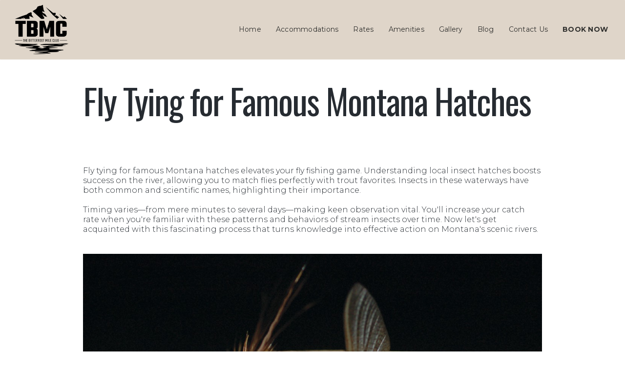

--- FILE ---
content_type: text/html
request_url: https://www.bitterrootmile.com/post/fly-tying-for-famous-montana-hatches
body_size: 7967
content:
<!DOCTYPE html><!-- This site was created in Webflow. https://webflow.com --><!-- Last Published: Wed Sep 24 2025 18:44:39 GMT+0000 (Coordinated Universal Time) --><html data-wf-domain="www.bitterrootmile.com" data-wf-page="66044962ecd183e740a470cb" data-wf-site="65cf8704f1b8df27d076c79d" lang="en" data-wf-collection="66044962ecd183e740a4709b" data-wf-item-slug="fly-tying-for-famous-montana-hatches"><head><meta charset="utf-8"/><title>Fly Tying for Famous Montana Hatches</title><meta content="Fly tying for Montana&#x27;s famous hatches is a skill that can significantly enhance your fly fishing success. By understanding the local insect hatches and selecting high-quality materials, you can create effective fly patterns that match trout favorites. From mastering essential techniques to focusing on seasonal hatches, fly tying combines artistry with strategy. Dive into this rewarding hobby and connect deeply with nature on Montana&#x27;s scenic rivers." name="description"/><meta content="width=device-width, initial-scale=1" name="viewport"/><meta content="Webflow" name="generator"/><link href="https://cdn.prod.website-files.com/65cf8704f1b8df27d076c79d/css/tmbc-cb8b7f.webflow.shared.0a8f11636.css" rel="stylesheet" type="text/css"/><link href="https://fonts.googleapis.com" rel="preconnect"/><link href="https://fonts.gstatic.com" rel="preconnect" crossorigin="anonymous"/><script src="https://ajax.googleapis.com/ajax/libs/webfont/1.6.26/webfont.js" type="text/javascript"></script><script type="text/javascript">WebFont.load({  google: {    families: ["Montserrat:100,100italic,200,200italic,300,300italic,400,400italic,500,500italic,600,600italic,700,700italic,800,800italic,900,900italic","Oswald:200,300,400,500,600,700","Poppins:300,regular,500,600,700","Yellowtail:regular"]  }});</script><script type="text/javascript">!function(o,c){var n=c.documentElement,t=" w-mod-";n.className+=t+"js",("ontouchstart"in o||o.DocumentTouch&&c instanceof DocumentTouch)&&(n.className+=t+"touch")}(window,document);</script><link href="https://cdn.prod.website-files.com/65cf8704f1b8df27d076c79d/65f7baa91709419b381e56e7_Screen%20Shot%202024-03-17%20at%2011.49.35%20PM%20copy.png" rel="shortcut icon" type="image/x-icon"/><link href="https://cdn.prod.website-files.com/65cf8704f1b8df27d076c79d/65f7ba96c53ae7375b739740_Screen%20Shot%202024-03-17%20at%2011.49.35%20PM.png" rel="apple-touch-icon"/><script type="text/javascript">!function(f,b,e,v,n,t,s){if(f.fbq)return;n=f.fbq=function(){n.callMethod?n.callMethod.apply(n,arguments):n.queue.push(arguments)};if(!f._fbq)f._fbq=n;n.push=n;n.loaded=!0;n.version='2.0';n.agent='plwebflow';n.queue=[];t=b.createElement(e);t.async=!0;t.src=v;s=b.getElementsByTagName(e)[0];s.parentNode.insertBefore(t,s)}(window,document,'script','https://connect.facebook.net/en_US/fbevents.js');fbq('init', '1614513329284228');fbq('track', 'PageView');</script><!-- Google tag (gtag.js) -->
<script async src="https://www.googletagmanager.com/gtag/js?id=G-TR32VFMQJQ"></script>
<script>
  window.dataLayer = window.dataLayer || [];
  function gtag(){dataLayer.push(arguments);}
  gtag('js', new Date());

  gtag('config', 'G-TR32VFMQJQ');
</script>
<!-- Google Tag Manager -->
<script>(function(w,d,s,l,i){w[l]=w[l]||[];w[l].push({'gtm.start':
new Date().getTime(),event:'gtm.js'});var f=d.getElementsByTagName(s)[0],
j=d.createElement(s),dl=l!='dataLayer'?'&l='+l:'';j.async=true;j.src=
'https://www.googletagmanager.com/gtm.js?id='+i+dl;f.parentNode.insertBefore(j,f);
})(window,document,'script','dataLayer','GTM-TKTDLRHT');</script>
<!-- End Google Tag Manager --></head><body><div class="header"><div data-animation="default" data-collapse="medium" data-duration="400" data-easing="ease" data-easing2="ease" role="banner" class="navbar-container w-nav"><div class="navbar-wrapper"><a href="/" class="navbar-brand w-nav-brand"><img src="https://cdn.prod.website-files.com/65cf8704f1b8df27d076c79d/65fb24c571727f1f1fb9f902_9fc2a7c7-0966-47c3-b9e8-390b158c9d11%20(1).png" loading="lazy" width="80" alt="" class="header-logo"/></a><nav role="navigation" class="nav-menu-wrapper w-nav-menu"><ul role="list" class="nav-menu w-list-unstyled"><li class="nav-list-item"><a href="/" class="nav-link">Home</a></li><li class="nav-list-item"><a href="/rooms-suites" class="nav-link">Accommodations</a></li><li class="nav-list-item"><a href="/rates" class="nav-link">Rates</a></li><li class="nav-list-item"><a href="/amenities" class="nav-link">Amenities</a></li><li class="nav-list-item"><a href="/gallery" class="nav-link">Gallery</a></li><li class="nav-list-item"><a href="/blog" class="nav-link">Blog</a></li><li class="nav-list-item"><a href="/contact-us" class="nav-link">Contact Us</a></li><li class="nav-list-item"><a href="https://bitterroot-mile.lodgify.com/en/3937205/all-properties" target="_blank" class="nav-link"><strong>BOOK NOW</strong></a></li></ul></nav><div class="menu-button w-nav-button"><div class="icon w-icon-nav-menu"></div></div></div></div></div><section><div class="w-layout-blockcontainer w-container"><h1 class="blog-h1 mobile">Fly Tying for Famous Montana Hatches</h1><article class="blog-text mobile w-richtext"><p>Fly tying for famous Montana hatches elevates your fly fishing game. Understanding local insect hatches boosts success on the river, allowing you to match flies perfectly with trout favorites. Insects in these waterways have both common and scientific names, highlighting their importance.<br/><br/>Timing varies—from mere minutes to several days—making keen observation vital. You&#x27;ll increase your catch rate when you&#x27;re familiar with these patterns and behaviors of stream insects over time. Now let&#x27;s get acquainted with this fascinating process that turns knowledge into effective action on Montana&#x27;s scenic rivers.</p><p>‍</p><figure style="max-width:1212pxpx" class="w-richtext-align-fullwidth w-richtext-figure-type-image"><div><img src="https://cdn.prod.website-files.com/65cf8705f1b8df27d076c812/66a3c36f9c9c1949a71dc8e3_66a3c0e242f43b73b87e61ac_Fly%2520Tying%2520for%2520Famous%2520Montana%2520Hatches.jpeg" loading="lazy" alt=""/></div></figure><h1> </h1><h2>Selecting Materials for Montana Flies</h2><p><br/>When selecting materials for Montana flies, focus on high-quality ingredients. Rabbit fur makes excellent bodies due to its smooth texture and buoyancy. Rooster capes provide durable hackles that mimic insect legs well.<br/><br/>Moose hair is ideal for tails because of its stiffness and natural color. Matching the hatch critically impacts your success on the river as hatches can vary in duration from minutes to days. Understanding local insects like Green Drakes or <em>Baetis tricaudatus</em> (Blue-Winged Olives) increases your chances of catching trout effectively during Montana hatches.<br/><br/>Ensure you have a variety based on fish type, season, water conditions, current fly hatches among other variables.<br/><br/><br/><a href="https://www.bitterrootmile.com/">Fly Tying for Famous Montana Hatches</a> <br/> </p><h2>Essential Techniques in Fly Tying</h2><p><br/>Start by securing your hook in the vise. Use a thread base to cover the shank evenly. Attach materials like dubbing, feathers, and synthetic fibers with precise wraps.<br/><br/>Match sizes for natural movement in water—tiny flies work well during Trico hatches while larger ones mimic Stoneflies effectively. Ensure even spacing of hackle. Choose high-quality hooks that withstand strong fish fights, as Montana trout commonly range 12–15 inches, with some frequently exceeding 20 inches.<br/><br/>Practice whip finishing techniques to secure knots tightly without trapping air or creating bulk. Ensure you execute clean heads, leaving no clutter behind. <br/> </p><h2>Mastering the Mayfly Patterns</h2><p><br/>To master mayfly patterns, focus on simplicity and problem-solving. Patterns like the Sparkle Dun evolved to meet specific needs: fooling selective trout during heavy hatches. Good floatation and visibility are key characteristics for effective designs.<br/><br/>Use durable materials that provide these attributes without overcomplicating the fly&#x27;s structure. Craig Mathews&#x27; successful designs highlight this approach; they have been proven effective for decades by addressing fishing challenges directly. Think about the problems fish face in your local water when designing or choosing a pattern rather than following fads driven by sales incentives.<br/><br/>By adhering to these principles, you can create flies that consistently attract more strikes from selective Montana trout during crucial mayfly hatches.<br/><br/> </p><h2>Caddis Hatch Essentials</h2><p><br/>For the Caddis hatch, you should prepare with Green McKenzie Caddis #12 and CDC Green Caddis #12. These flies are highly effective in Montana&#x27;s waters during peak caddis activity. When fishing dry droppers, use Chubby Chernobyl: Gold #8-12 or Gold Stone Water Walker #8 for top effectiveness all day.<br/><br/>Droppers like Weiss’s Possum Anchor (#12-14) or Dally’s Tailwater Jig (#14) can improve your catch rate drastically if dries aren&#x27;t producing results. Nymphing remains productive; use proven stonefly nymphs such as Pat’s Rubber Legs (#8), with smaller options like Olsen’s Blowtorch (#16). Swing wets to target PMDs using Light Cahill Wet (#14). <br/> </p><h2>Attracting Trout with Stoneflies</h2><p><br/>Stoneflies, especially the big salmonflies or Pteronarcys californica, bring out trout during Montana&#x27;s summer hatches. Fish target these oversized bugs for an easy meal. Use large fly patterns to match their size and attract fish effectively.<br/><br/>Watch as nymphs emerge from water into adults seeking mates within hours. Western stoneflies grow significantly larger than their European counterparts, offering trout a substantial food source. Jimmy Gabettas highlights peak business due to this hatch attracting many anglers eager for prime dry-fly action on pristine waters of eastern Idaho rivers with healthy ecosystems teeming with life.<br/><br/> </p><h2>Seasonal Hatches of The Bitterroot Mile Club</h2><p><br/>During the seasonal hatches at The Bitterroot Mile Club (TBMC), focus on caddisflies, mayflies, and stoneflies. Caddisfly larvae hatch in vast numbers during late spring. For these, use a basic beadhead design with an olive body to match their natural appearance.<br/><br/>Mayfly hatches peak in early summer; tie flies that feature slender bodies and upright wings for realism. Stonefly nymphs emerge near mid-summer—larger patterns work best here. Fishing along over a mile of the riverfront ensures optimal opportunities for success as you enjoy TBMC’s other amenities like luxury accommodations and top-tier dining experiences by our private chef service.<br/><br/><br/><br/> </p><h2>Customizing Nymphs for Local Waters</h2><p><br/>Customizing nymphs for your local waters means using specific materials and techniques. Start with Harrop Fine Natural Dubbing to match the natural hues of Montana insects. Then, incorporate CDC feathers from ducks; they provide buoyancy and movement that trout find irresistible.<br/><br/>Use a light dun or medium cape hackle feather for realistic legs on mayflies common in local streams. Adjust sizes based on water conditions: smaller flies work best in clear rivers, while larger ones excel in murky environments. Tie them at home where you&#x27;re comfortable—your familiar environment helps ensure each fly is crafted meticulously tailored to success.<br/><br/> </p><h2>The Art of Dry Fly Precision</h2><p><br/>Precision in dry fly fishing is key for a successful catch. Focus on accurate casts to avoid spooking fish and create natural drifts that mimic real insects. Study the hatch timings of different Montana rivers, as trout respond better if your flies match local insects precisely.<br/><br/>Keep an eye on water conditions such as temperature since they affect insect activity and feeding patterns of trout. Use fine tippets to present your fly delicately without splashing or creating drag lines that seem unnatural to fish. Your skill at observing small details can make or break your experience with dry flies in Montana waters.<br/><br/> </p><h2>Midge Magic on Montana Rivers</h2><p><br/>Midge larvae prefer calm spots like rocks or plants. They&#x27;re poor swimmers and get pushed downstream easily. Use a nymph rig with a strike indicator one-and-a-half times the water depth above your split shot, placed about a foot from your fly.<br/><br/>Morning fishing proves best for midges before hatches begin. Pupae rise as they prepare to hatch due to gas buildup under their exoskeletons. Trout often feed on them at this stage, especially near the surface film where pupae pause before emerging.<br/><br/>Adult midges struggle through emergence; opt for dry flies mimicking these trapped insects like Skittering Midge patterns during heavy adult midge presence.<br/><br/> </p><h2>Streamers That Entice Big Fish</h2><p><br/>To entice big fish with streamers, focus first on the depth. Use head-heavy patterns like jig-style hooks to drop quickly into the strike zone. Choose colors that match local forage and consider adding flash for visibility in murky water.<br/><br/>Animate your streamer by using slow retrieves if targeting sluggish trout or faster ones during aggressive pre-spawn stages. Streamer size matters; larger flies often attract bigger fish due to their resemblance to substantial prey items such as minnows or crayfish. By understanding these factors, you&#x27;ll place yourself in a better position than ever before when fly fishing Montana&#x27;s famous hatches.<br/><br/> </p><h2>Adapting to Sudden Hatch Changes</h2><p><br/>When adapting to sudden hatch changes on Montana waters, carry a range of fly patterns. Observe the water closely for active insect species and their behavior. If there&#x27;s a heavy mayfly emergence but your flies go unnoted by trout, try an ant pattern like Henrys Fork rainbows have taken before in such conditions.<br/><br/>Choose sizes that contrast with prevailing insects; this can attract selective fish&#x27;s attention more effectively than matching hatches precisely would do. Focus on presenting your fly naturally amidst emergers while varying retrieval speeds if needed—this tactic often triggers bites even from wary trout during unexpected shifts in feeding habits or weather disruptions.<br/><br/>Fly tying for Montana&#x27;s famous hatches blends artistry with strategy. You craft lifelike patterns matching local insects, enhancing your fishing success. Understanding each hatch’s timing and characteristics gives you an edge on these pristine waters.<br/><br/>With practice, you&#x27;ll master techniques that elevate your fly-tying skills and enrich every angling adventure in Montana. The Bitterroot Mile Club offers invaluable resources to perfect this craft, ensuring you&#x27;re prepared for any challenge the rivers present. Dive into this rewarding hobby; it connects you deeply with nature and enhances every moment spent fishing.<br/></p><p>‍</p></article></div></section><footer class="footer"><div class="w-layout-blockcontainer container w-container"><div class="w-row"><div class="w-col w-col-6"><h2 class="white-text">Experience the Essence of Wilderness Luxury at The Bitterroot Mile Club<br/></h2><p class="paragraph-large">Immerse yourself in the unparalleled elegance and natural splendor at The Bitterroot Mile Club. Here, luxury meets the wild, offering a retreat where every aspect of your stay is infused with the serene beauty of Montana&#x27;s landscapes. Indulge in exquisite dining, enjoy the comfort and sophistication of our accommodations, and let the majestic scenery transform every moment into a lasting memory.</p></div><div class="column w-col w-col-6"><img src="https://cdn.prod.website-files.com/65cf8704f1b8df27d076c79d/65fb0efe707ddbb4f9103a70_orvis.webp" loading="lazy" width="299" alt=""/></div></div><div class="columns-2 w-row"><div class="w-col w-col-1"><a href="https://www.facebook.com/thebitterrootmileclub/" class="link-block-3 w-inline-block"><img src="https://cdn.prod.website-files.com/65cf8704f1b8df27d076c79d/65fb101a91dd588de8907350_facebook-logo-png-white-facebook-logo-png-white-facebook-icon-png-32.png" loading="lazy" sizes="(max-width: 767px) 96vw, (max-width: 991px) 6vw, 59.9913215637207px" srcset="https://cdn.prod.website-files.com/65cf8704f1b8df27d076c79d/65fb101a91dd588de8907350_facebook-logo-png-white-facebook-logo-png-white-facebook-icon-png-32-p-500.png 500w, https://cdn.prod.website-files.com/65cf8704f1b8df27d076c79d/65fb101a91dd588de8907350_facebook-logo-png-white-facebook-logo-png-white-facebook-icon-png-32.png 1024w" alt="" class="image-5"/></a></div><div class="column w-col w-col-1"><a href="https://www.instagram.com/thebitterrootmile/" class="link-block-2 w-inline-block"><img src="https://cdn.prod.website-files.com/65cf8704f1b8df27d076c79d/65fb10509310e5c9da18bae6_instagram-white-icon.webp" loading="lazy" alt="" class="image-2"/></a></div><div class="column-2 w-col w-col-1"><a href="https://www.linkedin.com/company/the-bitterroot-mile-club/" class="link-block w-inline-block"><img src="https://cdn.prod.website-files.com/65cf8704f1b8df27d076c79d/65fb2559166b51f1ba960e5b_linkedin-app-white-icon.webp" loading="lazy" alt="" class="image-2-copy"/></a></div><div class="w-col w-col-9"></div></div><div class="footer-spacer"></div><div class="w-layout-hflex footer-contact"><div><div>24 Russell Drive , Hamilton, Montana, United States 59840<br/></div></div><div><a href="tel:+14063602128" class="tel-link">Call Us Today +1 (406) 360-2128</a></div></div><div class="footer-copyright"><div>© 2025 The Bitterroot Mile Club. All rights reserved.</div><div class="w-layout-grid footer-legal-wrapper"><a href="/terms-conditions" class="footer-legal-links">Terms &amp; Conditions</a></div></div><div class="text-footer-alh">Website Designed by <a href="https://alhmedia.com" class="link">ALH Media</a><br/></div></div></footer><script src="https://d3e54v103j8qbb.cloudfront.net/js/jquery-3.5.1.min.dc5e7f18c8.js?site=65cf8704f1b8df27d076c79d" type="text/javascript" integrity="sha256-9/aliU8dGd2tb6OSsuzixeV4y/faTqgFtohetphbbj0=" crossorigin="anonymous"></script><script src="https://cdn.prod.website-files.com/65cf8704f1b8df27d076c79d/js/webflow.schunk.36b8fb49256177c8.js" type="text/javascript"></script><script src="https://cdn.prod.website-files.com/65cf8704f1b8df27d076c79d/js/webflow.schunk.996c78b93abb42ff.js" type="text/javascript"></script><script src="https://cdn.prod.website-files.com/65cf8704f1b8df27d076c79d/js/webflow.e9d00c3c.115ed15ade7cf0c9.js" type="text/javascript"></script><!-- Google Tag Manager (noscript) -->
<noscript><iframe src="https://www.googletagmanager.com/ns.html?id=GTM-TKTDLRHT"
height="0" width="0" style="display:none;visibility:hidden"></iframe></noscript>
<!-- End Google Tag Manager (noscript) --></body></html>

--- FILE ---
content_type: text/css
request_url: https://cdn.prod.website-files.com/65cf8704f1b8df27d076c79d/css/tmbc-cb8b7f.webflow.shared.0a8f11636.css
body_size: 15791
content:
html {
  -webkit-text-size-adjust: 100%;
  -ms-text-size-adjust: 100%;
  font-family: sans-serif;
}

body {
  margin: 0;
}

article, aside, details, figcaption, figure, footer, header, hgroup, main, menu, nav, section, summary {
  display: block;
}

audio, canvas, progress, video {
  vertical-align: baseline;
  display: inline-block;
}

audio:not([controls]) {
  height: 0;
  display: none;
}

[hidden], template {
  display: none;
}

a {
  background-color: #0000;
}

a:active, a:hover {
  outline: 0;
}

abbr[title] {
  border-bottom: 1px dotted;
}

b, strong {
  font-weight: bold;
}

dfn {
  font-style: italic;
}

h1 {
  margin: .67em 0;
  font-size: 2em;
}

mark {
  color: #000;
  background: #ff0;
}

small {
  font-size: 80%;
}

sub, sup {
  vertical-align: baseline;
  font-size: 75%;
  line-height: 0;
  position: relative;
}

sup {
  top: -.5em;
}

sub {
  bottom: -.25em;
}

img {
  border: 0;
}

svg:not(:root) {
  overflow: hidden;
}

hr {
  box-sizing: content-box;
  height: 0;
}

pre {
  overflow: auto;
}

code, kbd, pre, samp {
  font-family: monospace;
  font-size: 1em;
}

button, input, optgroup, select, textarea {
  color: inherit;
  font: inherit;
  margin: 0;
}

button {
  overflow: visible;
}

button, select {
  text-transform: none;
}

button, html input[type="button"], input[type="reset"] {
  -webkit-appearance: button;
  cursor: pointer;
}

button[disabled], html input[disabled] {
  cursor: default;
}

button::-moz-focus-inner, input::-moz-focus-inner {
  border: 0;
  padding: 0;
}

input {
  line-height: normal;
}

input[type="checkbox"], input[type="radio"] {
  box-sizing: border-box;
  padding: 0;
}

input[type="number"]::-webkit-inner-spin-button, input[type="number"]::-webkit-outer-spin-button {
  height: auto;
}

input[type="search"] {
  -webkit-appearance: none;
}

input[type="search"]::-webkit-search-cancel-button, input[type="search"]::-webkit-search-decoration {
  -webkit-appearance: none;
}

legend {
  border: 0;
  padding: 0;
}

textarea {
  overflow: auto;
}

optgroup {
  font-weight: bold;
}

table {
  border-collapse: collapse;
  border-spacing: 0;
}

td, th {
  padding: 0;
}

@font-face {
  font-family: webflow-icons;
  src: url("[data-uri]") format("truetype");
  font-weight: normal;
  font-style: normal;
}

[class^="w-icon-"], [class*=" w-icon-"] {
  speak: none;
  font-variant: normal;
  text-transform: none;
  -webkit-font-smoothing: antialiased;
  -moz-osx-font-smoothing: grayscale;
  font-style: normal;
  font-weight: normal;
  line-height: 1;
  font-family: webflow-icons !important;
}

.w-icon-slider-right:before {
  content: "";
}

.w-icon-slider-left:before {
  content: "";
}

.w-icon-nav-menu:before {
  content: "";
}

.w-icon-arrow-down:before, .w-icon-dropdown-toggle:before {
  content: "";
}

.w-icon-file-upload-remove:before {
  content: "";
}

.w-icon-file-upload-icon:before {
  content: "";
}

* {
  box-sizing: border-box;
}

html {
  height: 100%;
}

body {
  color: #333;
  background-color: #fff;
  min-height: 100%;
  margin: 0;
  font-family: Arial, sans-serif;
  font-size: 14px;
  line-height: 20px;
}

img {
  vertical-align: middle;
  max-width: 100%;
  display: inline-block;
}

html.w-mod-touch * {
  background-attachment: scroll !important;
}

.w-block {
  display: block;
}

.w-inline-block {
  max-width: 100%;
  display: inline-block;
}

.w-clearfix:before, .w-clearfix:after {
  content: " ";
  grid-area: 1 / 1 / 2 / 2;
  display: table;
}

.w-clearfix:after {
  clear: both;
}

.w-hidden {
  display: none;
}

.w-button {
  color: #fff;
  line-height: inherit;
  cursor: pointer;
  background-color: #3898ec;
  border: 0;
  border-radius: 0;
  padding: 9px 15px;
  text-decoration: none;
  display: inline-block;
}

input.w-button {
  -webkit-appearance: button;
}

html[data-w-dynpage] [data-w-cloak] {
  color: #0000 !important;
}

.w-code-block {
  margin: unset;
}

pre.w-code-block code {
  all: inherit;
}

.w-optimization {
  display: contents;
}

.w-webflow-badge, .w-webflow-badge > img {
  box-sizing: unset;
  width: unset;
  height: unset;
  max-height: unset;
  max-width: unset;
  min-height: unset;
  min-width: unset;
  margin: unset;
  padding: unset;
  float: unset;
  clear: unset;
  border: unset;
  border-radius: unset;
  background: unset;
  background-image: unset;
  background-position: unset;
  background-size: unset;
  background-repeat: unset;
  background-origin: unset;
  background-clip: unset;
  background-attachment: unset;
  background-color: unset;
  box-shadow: unset;
  transform: unset;
  direction: unset;
  font-family: unset;
  font-weight: unset;
  color: unset;
  font-size: unset;
  line-height: unset;
  font-style: unset;
  font-variant: unset;
  text-align: unset;
  letter-spacing: unset;
  -webkit-text-decoration: unset;
  text-decoration: unset;
  text-indent: unset;
  text-transform: unset;
  list-style-type: unset;
  text-shadow: unset;
  vertical-align: unset;
  cursor: unset;
  white-space: unset;
  word-break: unset;
  word-spacing: unset;
  word-wrap: unset;
  transition: unset;
}

.w-webflow-badge {
  white-space: nowrap;
  cursor: pointer;
  box-shadow: 0 0 0 1px #0000001a, 0 1px 3px #0000001a;
  visibility: visible !important;
  opacity: 1 !important;
  z-index: 2147483647 !important;
  color: #aaadb0 !important;
  overflow: unset !important;
  background-color: #fff !important;
  border-radius: 3px !important;
  width: auto !important;
  height: auto !important;
  margin: 0 !important;
  padding: 6px !important;
  font-size: 12px !important;
  line-height: 14px !important;
  text-decoration: none !important;
  display: inline-block !important;
  position: fixed !important;
  inset: auto 12px 12px auto !important;
  transform: none !important;
}

.w-webflow-badge > img {
  position: unset;
  visibility: unset !important;
  opacity: 1 !important;
  vertical-align: middle !important;
  display: inline-block !important;
}

h1, h2, h3, h4, h5, h6 {
  margin-bottom: 10px;
  font-weight: bold;
}

h1 {
  margin-top: 20px;
  font-size: 38px;
  line-height: 44px;
}

h2 {
  margin-top: 20px;
  font-size: 32px;
  line-height: 36px;
}

h3 {
  margin-top: 20px;
  font-size: 24px;
  line-height: 30px;
}

h4 {
  margin-top: 10px;
  font-size: 18px;
  line-height: 24px;
}

h5 {
  margin-top: 10px;
  font-size: 14px;
  line-height: 20px;
}

h6 {
  margin-top: 10px;
  font-size: 12px;
  line-height: 18px;
}

p {
  margin-top: 0;
  margin-bottom: 10px;
}

blockquote {
  border-left: 5px solid #e2e2e2;
  margin: 0 0 10px;
  padding: 10px 20px;
  font-size: 18px;
  line-height: 22px;
}

figure {
  margin: 0 0 10px;
}

figcaption {
  text-align: center;
  margin-top: 5px;
}

ul, ol {
  margin-top: 0;
  margin-bottom: 10px;
  padding-left: 40px;
}

.w-list-unstyled {
  padding-left: 0;
  list-style: none;
}

.w-embed:before, .w-embed:after {
  content: " ";
  grid-area: 1 / 1 / 2 / 2;
  display: table;
}

.w-embed:after {
  clear: both;
}

.w-video {
  width: 100%;
  padding: 0;
  position: relative;
}

.w-video iframe, .w-video object, .w-video embed {
  border: none;
  width: 100%;
  height: 100%;
  position: absolute;
  top: 0;
  left: 0;
}

fieldset {
  border: 0;
  margin: 0;
  padding: 0;
}

button, [type="button"], [type="reset"] {
  cursor: pointer;
  -webkit-appearance: button;
  border: 0;
}

.w-form {
  margin: 0 0 15px;
}

.w-form-done {
  text-align: center;
  background-color: #ddd;
  padding: 20px;
  display: none;
}

.w-form-fail {
  background-color: #ffdede;
  margin-top: 10px;
  padding: 10px;
  display: none;
}

.w-input, .w-select {
  color: #333;
  vertical-align: middle;
  background-color: #fff;
  border: 1px solid #ccc;
  width: 100%;
  height: 38px;
  margin-bottom: 10px;
  padding: 8px 12px;
  font-size: 14px;
  line-height: 1.42857;
  display: block;
}

.w-input::placeholder, .w-select::placeholder {
  color: #999;
}

.w-input:focus, .w-select:focus {
  border-color: #3898ec;
  outline: 0;
}

.w-input[disabled], .w-select[disabled], .w-input[readonly], .w-select[readonly], fieldset[disabled] .w-input, fieldset[disabled] .w-select {
  cursor: not-allowed;
}

.w-input[disabled]:not(.w-input-disabled), .w-select[disabled]:not(.w-input-disabled), .w-input[readonly], .w-select[readonly], fieldset[disabled]:not(.w-input-disabled) .w-input, fieldset[disabled]:not(.w-input-disabled) .w-select {
  background-color: #eee;
}

textarea.w-input, textarea.w-select {
  height: auto;
}

.w-select {
  background-color: #f3f3f3;
}

.w-select[multiple] {
  height: auto;
}

.w-form-label {
  cursor: pointer;
  margin-bottom: 0;
  font-weight: normal;
  display: inline-block;
}

.w-radio {
  margin-bottom: 5px;
  padding-left: 20px;
  display: block;
}

.w-radio:before, .w-radio:after {
  content: " ";
  grid-area: 1 / 1 / 2 / 2;
  display: table;
}

.w-radio:after {
  clear: both;
}

.w-radio-input {
  float: left;
  margin: 3px 0 0 -20px;
  line-height: normal;
}

.w-file-upload {
  margin-bottom: 10px;
  display: block;
}

.w-file-upload-input {
  opacity: 0;
  z-index: -100;
  width: .1px;
  height: .1px;
  position: absolute;
  overflow: hidden;
}

.w-file-upload-default, .w-file-upload-uploading, .w-file-upload-success {
  color: #333;
  display: inline-block;
}

.w-file-upload-error {
  margin-top: 10px;
  display: block;
}

.w-file-upload-default.w-hidden, .w-file-upload-uploading.w-hidden, .w-file-upload-error.w-hidden, .w-file-upload-success.w-hidden {
  display: none;
}

.w-file-upload-uploading-btn {
  cursor: pointer;
  background-color: #fafafa;
  border: 1px solid #ccc;
  margin: 0;
  padding: 8px 12px;
  font-size: 14px;
  font-weight: normal;
  display: flex;
}

.w-file-upload-file {
  background-color: #fafafa;
  border: 1px solid #ccc;
  flex-grow: 1;
  justify-content: space-between;
  margin: 0;
  padding: 8px 9px 8px 11px;
  display: flex;
}

.w-file-upload-file-name {
  font-size: 14px;
  font-weight: normal;
  display: block;
}

.w-file-remove-link {
  cursor: pointer;
  width: auto;
  height: auto;
  margin-top: 3px;
  margin-left: 10px;
  padding: 3px;
  display: block;
}

.w-icon-file-upload-remove {
  margin: auto;
  font-size: 10px;
}

.w-file-upload-error-msg {
  color: #ea384c;
  padding: 2px 0;
  display: inline-block;
}

.w-file-upload-info {
  padding: 0 12px;
  line-height: 38px;
  display: inline-block;
}

.w-file-upload-label {
  cursor: pointer;
  background-color: #fafafa;
  border: 1px solid #ccc;
  margin: 0;
  padding: 8px 12px;
  font-size: 14px;
  font-weight: normal;
  display: inline-block;
}

.w-icon-file-upload-icon, .w-icon-file-upload-uploading {
  width: 20px;
  margin-right: 8px;
  display: inline-block;
}

.w-icon-file-upload-uploading {
  height: 20px;
}

.w-container {
  max-width: 940px;
  margin-left: auto;
  margin-right: auto;
}

.w-container:before, .w-container:after {
  content: " ";
  grid-area: 1 / 1 / 2 / 2;
  display: table;
}

.w-container:after {
  clear: both;
}

.w-container .w-row {
  margin-left: -10px;
  margin-right: -10px;
}

.w-row:before, .w-row:after {
  content: " ";
  grid-area: 1 / 1 / 2 / 2;
  display: table;
}

.w-row:after {
  clear: both;
}

.w-row .w-row {
  margin-left: 0;
  margin-right: 0;
}

.w-col {
  float: left;
  width: 100%;
  min-height: 1px;
  padding-left: 10px;
  padding-right: 10px;
  position: relative;
}

.w-col .w-col {
  padding-left: 0;
  padding-right: 0;
}

.w-col-1 {
  width: 8.33333%;
}

.w-col-2 {
  width: 16.6667%;
}

.w-col-3 {
  width: 25%;
}

.w-col-4 {
  width: 33.3333%;
}

.w-col-5 {
  width: 41.6667%;
}

.w-col-6 {
  width: 50%;
}

.w-col-7 {
  width: 58.3333%;
}

.w-col-8 {
  width: 66.6667%;
}

.w-col-9 {
  width: 75%;
}

.w-col-10 {
  width: 83.3333%;
}

.w-col-11 {
  width: 91.6667%;
}

.w-col-12 {
  width: 100%;
}

.w-hidden-main {
  display: none !important;
}

@media screen and (max-width: 991px) {
  .w-container {
    max-width: 728px;
  }

  .w-hidden-main {
    display: inherit !important;
  }

  .w-hidden-medium {
    display: none !important;
  }

  .w-col-medium-1 {
    width: 8.33333%;
  }

  .w-col-medium-2 {
    width: 16.6667%;
  }

  .w-col-medium-3 {
    width: 25%;
  }

  .w-col-medium-4 {
    width: 33.3333%;
  }

  .w-col-medium-5 {
    width: 41.6667%;
  }

  .w-col-medium-6 {
    width: 50%;
  }

  .w-col-medium-7 {
    width: 58.3333%;
  }

  .w-col-medium-8 {
    width: 66.6667%;
  }

  .w-col-medium-9 {
    width: 75%;
  }

  .w-col-medium-10 {
    width: 83.3333%;
  }

  .w-col-medium-11 {
    width: 91.6667%;
  }

  .w-col-medium-12 {
    width: 100%;
  }

  .w-col-stack {
    width: 100%;
    left: auto;
    right: auto;
  }
}

@media screen and (max-width: 767px) {
  .w-hidden-main, .w-hidden-medium {
    display: inherit !important;
  }

  .w-hidden-small {
    display: none !important;
  }

  .w-row, .w-container .w-row {
    margin-left: 0;
    margin-right: 0;
  }

  .w-col {
    width: 100%;
    left: auto;
    right: auto;
  }

  .w-col-small-1 {
    width: 8.33333%;
  }

  .w-col-small-2 {
    width: 16.6667%;
  }

  .w-col-small-3 {
    width: 25%;
  }

  .w-col-small-4 {
    width: 33.3333%;
  }

  .w-col-small-5 {
    width: 41.6667%;
  }

  .w-col-small-6 {
    width: 50%;
  }

  .w-col-small-7 {
    width: 58.3333%;
  }

  .w-col-small-8 {
    width: 66.6667%;
  }

  .w-col-small-9 {
    width: 75%;
  }

  .w-col-small-10 {
    width: 83.3333%;
  }

  .w-col-small-11 {
    width: 91.6667%;
  }

  .w-col-small-12 {
    width: 100%;
  }
}

@media screen and (max-width: 479px) {
  .w-container {
    max-width: none;
  }

  .w-hidden-main, .w-hidden-medium, .w-hidden-small {
    display: inherit !important;
  }

  .w-hidden-tiny {
    display: none !important;
  }

  .w-col {
    width: 100%;
  }

  .w-col-tiny-1 {
    width: 8.33333%;
  }

  .w-col-tiny-2 {
    width: 16.6667%;
  }

  .w-col-tiny-3 {
    width: 25%;
  }

  .w-col-tiny-4 {
    width: 33.3333%;
  }

  .w-col-tiny-5 {
    width: 41.6667%;
  }

  .w-col-tiny-6 {
    width: 50%;
  }

  .w-col-tiny-7 {
    width: 58.3333%;
  }

  .w-col-tiny-8 {
    width: 66.6667%;
  }

  .w-col-tiny-9 {
    width: 75%;
  }

  .w-col-tiny-10 {
    width: 83.3333%;
  }

  .w-col-tiny-11 {
    width: 91.6667%;
  }

  .w-col-tiny-12 {
    width: 100%;
  }
}

.w-widget {
  position: relative;
}

.w-widget-map {
  width: 100%;
  height: 400px;
}

.w-widget-map label {
  width: auto;
  display: inline;
}

.w-widget-map img {
  max-width: inherit;
}

.w-widget-map .gm-style-iw {
  text-align: center;
}

.w-widget-map .gm-style-iw > button {
  display: none !important;
}

.w-widget-twitter {
  overflow: hidden;
}

.w-widget-twitter-count-shim {
  vertical-align: top;
  text-align: center;
  background: #fff;
  border: 1px solid #758696;
  border-radius: 3px;
  width: 28px;
  height: 20px;
  display: inline-block;
  position: relative;
}

.w-widget-twitter-count-shim * {
  pointer-events: none;
  -webkit-user-select: none;
  user-select: none;
}

.w-widget-twitter-count-shim .w-widget-twitter-count-inner {
  text-align: center;
  color: #999;
  font-family: serif;
  font-size: 15px;
  line-height: 12px;
  position: relative;
}

.w-widget-twitter-count-shim .w-widget-twitter-count-clear {
  display: block;
  position: relative;
}

.w-widget-twitter-count-shim.w--large {
  width: 36px;
  height: 28px;
}

.w-widget-twitter-count-shim.w--large .w-widget-twitter-count-inner {
  font-size: 18px;
  line-height: 18px;
}

.w-widget-twitter-count-shim:not(.w--vertical) {
  margin-left: 5px;
  margin-right: 8px;
}

.w-widget-twitter-count-shim:not(.w--vertical).w--large {
  margin-left: 6px;
}

.w-widget-twitter-count-shim:not(.w--vertical):before, .w-widget-twitter-count-shim:not(.w--vertical):after {
  content: " ";
  pointer-events: none;
  border: solid #0000;
  width: 0;
  height: 0;
  position: absolute;
  top: 50%;
  left: 0;
}

.w-widget-twitter-count-shim:not(.w--vertical):before {
  border-width: 4px;
  border-color: #75869600 #5d6c7b #75869600 #75869600;
  margin-top: -4px;
  margin-left: -9px;
}

.w-widget-twitter-count-shim:not(.w--vertical).w--large:before {
  border-width: 5px;
  margin-top: -5px;
  margin-left: -10px;
}

.w-widget-twitter-count-shim:not(.w--vertical):after {
  border-width: 4px;
  border-color: #fff0 #fff #fff0 #fff0;
  margin-top: -4px;
  margin-left: -8px;
}

.w-widget-twitter-count-shim:not(.w--vertical).w--large:after {
  border-width: 5px;
  margin-top: -5px;
  margin-left: -9px;
}

.w-widget-twitter-count-shim.w--vertical {
  width: 61px;
  height: 33px;
  margin-bottom: 8px;
}

.w-widget-twitter-count-shim.w--vertical:before, .w-widget-twitter-count-shim.w--vertical:after {
  content: " ";
  pointer-events: none;
  border: solid #0000;
  width: 0;
  height: 0;
  position: absolute;
  top: 100%;
  left: 50%;
}

.w-widget-twitter-count-shim.w--vertical:before {
  border-width: 5px;
  border-color: #5d6c7b #75869600 #75869600;
  margin-left: -5px;
}

.w-widget-twitter-count-shim.w--vertical:after {
  border-width: 4px;
  border-color: #fff #fff0 #fff0;
  margin-left: -4px;
}

.w-widget-twitter-count-shim.w--vertical .w-widget-twitter-count-inner {
  font-size: 18px;
  line-height: 22px;
}

.w-widget-twitter-count-shim.w--vertical.w--large {
  width: 76px;
}

.w-background-video {
  color: #fff;
  height: 500px;
  position: relative;
  overflow: hidden;
}

.w-background-video > video {
  object-fit: cover;
  z-index: -100;
  background-position: 50%;
  background-size: cover;
  width: 100%;
  height: 100%;
  margin: auto;
  position: absolute;
  inset: -100%;
}

.w-background-video > video::-webkit-media-controls-start-playback-button {
  -webkit-appearance: none;
  display: none !important;
}

.w-background-video--control {
  background-color: #0000;
  padding: 0;
  position: absolute;
  bottom: 1em;
  right: 1em;
}

.w-background-video--control > [hidden] {
  display: none !important;
}

.w-slider {
  text-align: center;
  clear: both;
  -webkit-tap-highlight-color: #0000;
  tap-highlight-color: #0000;
  background: #ddd;
  height: 300px;
  position: relative;
}

.w-slider-mask {
  z-index: 1;
  white-space: nowrap;
  height: 100%;
  display: block;
  position: relative;
  left: 0;
  right: 0;
  overflow: hidden;
}

.w-slide {
  vertical-align: top;
  white-space: normal;
  text-align: left;
  width: 100%;
  height: 100%;
  display: inline-block;
  position: relative;
}

.w-slider-nav {
  z-index: 2;
  text-align: center;
  -webkit-tap-highlight-color: #0000;
  tap-highlight-color: #0000;
  height: 40px;
  margin: auto;
  padding-top: 10px;
  position: absolute;
  inset: auto 0 0;
}

.w-slider-nav.w-round > div {
  border-radius: 100%;
}

.w-slider-nav.w-num > div {
  font-size: inherit;
  line-height: inherit;
  width: auto;
  height: auto;
  padding: .2em .5em;
}

.w-slider-nav.w-shadow > div {
  box-shadow: 0 0 3px #3336;
}

.w-slider-nav-invert {
  color: #fff;
}

.w-slider-nav-invert > div {
  background-color: #2226;
}

.w-slider-nav-invert > div.w-active {
  background-color: #222;
}

.w-slider-dot {
  cursor: pointer;
  background-color: #fff6;
  width: 1em;
  height: 1em;
  margin: 0 3px .5em;
  transition: background-color .1s, color .1s;
  display: inline-block;
  position: relative;
}

.w-slider-dot.w-active {
  background-color: #fff;
}

.w-slider-dot:focus {
  outline: none;
  box-shadow: 0 0 0 2px #fff;
}

.w-slider-dot:focus.w-active {
  box-shadow: none;
}

.w-slider-arrow-left, .w-slider-arrow-right {
  cursor: pointer;
  color: #fff;
  -webkit-tap-highlight-color: #0000;
  tap-highlight-color: #0000;
  -webkit-user-select: none;
  user-select: none;
  width: 80px;
  margin: auto;
  font-size: 40px;
  position: absolute;
  inset: 0;
  overflow: hidden;
}

.w-slider-arrow-left [class^="w-icon-"], .w-slider-arrow-right [class^="w-icon-"], .w-slider-arrow-left [class*=" w-icon-"], .w-slider-arrow-right [class*=" w-icon-"] {
  position: absolute;
}

.w-slider-arrow-left:focus, .w-slider-arrow-right:focus {
  outline: 0;
}

.w-slider-arrow-left {
  z-index: 3;
  right: auto;
}

.w-slider-arrow-right {
  z-index: 4;
  left: auto;
}

.w-icon-slider-left, .w-icon-slider-right {
  width: 1em;
  height: 1em;
  margin: auto;
  inset: 0;
}

.w-slider-aria-label {
  clip: rect(0 0 0 0);
  border: 0;
  width: 1px;
  height: 1px;
  margin: -1px;
  padding: 0;
  position: absolute;
  overflow: hidden;
}

.w-slider-force-show {
  display: block !important;
}

.w-dropdown {
  text-align: left;
  z-index: 900;
  margin-left: auto;
  margin-right: auto;
  display: inline-block;
  position: relative;
}

.w-dropdown-btn, .w-dropdown-toggle, .w-dropdown-link {
  vertical-align: top;
  color: #222;
  text-align: left;
  white-space: nowrap;
  margin-left: auto;
  margin-right: auto;
  padding: 20px;
  text-decoration: none;
  position: relative;
}

.w-dropdown-toggle {
  -webkit-user-select: none;
  user-select: none;
  cursor: pointer;
  padding-right: 40px;
  display: inline-block;
}

.w-dropdown-toggle:focus {
  outline: 0;
}

.w-icon-dropdown-toggle {
  width: 1em;
  height: 1em;
  margin: auto 20px auto auto;
  position: absolute;
  top: 0;
  bottom: 0;
  right: 0;
}

.w-dropdown-list {
  background: #ddd;
  min-width: 100%;
  display: none;
  position: absolute;
}

.w-dropdown-list.w--open {
  display: block;
}

.w-dropdown-link {
  color: #222;
  padding: 10px 20px;
  display: block;
}

.w-dropdown-link.w--current {
  color: #0082f3;
}

.w-dropdown-link:focus {
  outline: 0;
}

@media screen and (max-width: 767px) {
  .w-nav-brand {
    padding-left: 10px;
  }
}

.w-lightbox-backdrop {
  cursor: auto;
  letter-spacing: normal;
  text-indent: 0;
  text-shadow: none;
  text-transform: none;
  visibility: visible;
  white-space: normal;
  word-break: normal;
  word-spacing: normal;
  word-wrap: normal;
  color: #fff;
  text-align: center;
  z-index: 2000;
  opacity: 0;
  -webkit-user-select: none;
  -moz-user-select: none;
  -webkit-tap-highlight-color: transparent;
  background: #000000e6;
  outline: 0;
  font-family: Helvetica Neue, Helvetica, Ubuntu, Segoe UI, Verdana, sans-serif;
  font-size: 17px;
  font-style: normal;
  font-weight: 300;
  line-height: 1.2;
  list-style: disc;
  position: fixed;
  inset: 0;
  -webkit-transform: translate(0);
}

.w-lightbox-backdrop, .w-lightbox-container {
  -webkit-overflow-scrolling: touch;
  height: 100%;
  overflow: auto;
}

.w-lightbox-content {
  height: 100vh;
  position: relative;
  overflow: hidden;
}

.w-lightbox-view {
  opacity: 0;
  width: 100vw;
  height: 100vh;
  position: absolute;
}

.w-lightbox-view:before {
  content: "";
  height: 100vh;
}

.w-lightbox-group, .w-lightbox-group .w-lightbox-view, .w-lightbox-group .w-lightbox-view:before {
  height: 86vh;
}

.w-lightbox-frame, .w-lightbox-view:before {
  vertical-align: middle;
  display: inline-block;
}

.w-lightbox-figure {
  margin: 0;
  position: relative;
}

.w-lightbox-group .w-lightbox-figure {
  cursor: pointer;
}

.w-lightbox-img {
  width: auto;
  max-width: none;
  height: auto;
}

.w-lightbox-image {
  float: none;
  max-width: 100vw;
  max-height: 100vh;
  display: block;
}

.w-lightbox-group .w-lightbox-image {
  max-height: 86vh;
}

.w-lightbox-caption {
  text-align: left;
  text-overflow: ellipsis;
  white-space: nowrap;
  background: #0006;
  padding: .5em 1em;
  position: absolute;
  bottom: 0;
  left: 0;
  right: 0;
  overflow: hidden;
}

.w-lightbox-embed {
  width: 100%;
  height: 100%;
  position: absolute;
  inset: 0;
}

.w-lightbox-control {
  cursor: pointer;
  background-position: center;
  background-repeat: no-repeat;
  background-size: 24px;
  width: 4em;
  transition: all .3s;
  position: absolute;
  top: 0;
}

.w-lightbox-left {
  background-image: url("[data-uri]");
  display: none;
  bottom: 0;
  left: 0;
}

.w-lightbox-right {
  background-image: url("[data-uri]");
  display: none;
  bottom: 0;
  right: 0;
}

.w-lightbox-close {
  background-image: url("[data-uri]");
  background-size: 18px;
  height: 2.6em;
  right: 0;
}

.w-lightbox-strip {
  white-space: nowrap;
  padding: 0 1vh;
  line-height: 0;
  position: absolute;
  bottom: 0;
  left: 0;
  right: 0;
  overflow: auto hidden;
}

.w-lightbox-item {
  box-sizing: content-box;
  cursor: pointer;
  width: 10vh;
  padding: 2vh 1vh;
  display: inline-block;
  -webkit-transform: translate3d(0, 0, 0);
}

.w-lightbox-active {
  opacity: .3;
}

.w-lightbox-thumbnail {
  background: #222;
  height: 10vh;
  position: relative;
  overflow: hidden;
}

.w-lightbox-thumbnail-image {
  position: absolute;
  top: 0;
  left: 0;
}

.w-lightbox-thumbnail .w-lightbox-tall {
  width: 100%;
  top: 50%;
  transform: translate(0, -50%);
}

.w-lightbox-thumbnail .w-lightbox-wide {
  height: 100%;
  left: 50%;
  transform: translate(-50%);
}

.w-lightbox-spinner {
  box-sizing: border-box;
  border: 5px solid #0006;
  border-radius: 50%;
  width: 40px;
  height: 40px;
  margin-top: -20px;
  margin-left: -20px;
  animation: .8s linear infinite spin;
  position: absolute;
  top: 50%;
  left: 50%;
}

.w-lightbox-spinner:after {
  content: "";
  border: 3px solid #0000;
  border-bottom-color: #fff;
  border-radius: 50%;
  position: absolute;
  inset: -4px;
}

.w-lightbox-hide {
  display: none;
}

.w-lightbox-noscroll {
  overflow: hidden;
}

@media (min-width: 768px) {
  .w-lightbox-content {
    height: 96vh;
    margin-top: 2vh;
  }

  .w-lightbox-view, .w-lightbox-view:before {
    height: 96vh;
  }

  .w-lightbox-group, .w-lightbox-group .w-lightbox-view, .w-lightbox-group .w-lightbox-view:before {
    height: 84vh;
  }

  .w-lightbox-image {
    max-width: 96vw;
    max-height: 96vh;
  }

  .w-lightbox-group .w-lightbox-image {
    max-width: 82.3vw;
    max-height: 84vh;
  }

  .w-lightbox-left, .w-lightbox-right {
    opacity: .5;
    display: block;
  }

  .w-lightbox-close {
    opacity: .8;
  }

  .w-lightbox-control:hover {
    opacity: 1;
  }
}

.w-lightbox-inactive, .w-lightbox-inactive:hover {
  opacity: 0;
}

.w-richtext:before, .w-richtext:after {
  content: " ";
  grid-area: 1 / 1 / 2 / 2;
  display: table;
}

.w-richtext:after {
  clear: both;
}

.w-richtext[contenteditable="true"]:before, .w-richtext[contenteditable="true"]:after {
  white-space: initial;
}

.w-richtext ol, .w-richtext ul {
  overflow: hidden;
}

.w-richtext .w-richtext-figure-selected.w-richtext-figure-type-video div:after, .w-richtext .w-richtext-figure-selected[data-rt-type="video"] div:after, .w-richtext .w-richtext-figure-selected.w-richtext-figure-type-image div, .w-richtext .w-richtext-figure-selected[data-rt-type="image"] div {
  outline: 2px solid #2895f7;
}

.w-richtext figure.w-richtext-figure-type-video > div:after, .w-richtext figure[data-rt-type="video"] > div:after {
  content: "";
  display: none;
  position: absolute;
  inset: 0;
}

.w-richtext figure {
  max-width: 60%;
  position: relative;
}

.w-richtext figure > div:before {
  cursor: default !important;
}

.w-richtext figure img {
  width: 100%;
}

.w-richtext figure figcaption.w-richtext-figcaption-placeholder {
  opacity: .6;
}

.w-richtext figure div {
  color: #0000;
  font-size: 0;
}

.w-richtext figure.w-richtext-figure-type-image, .w-richtext figure[data-rt-type="image"] {
  display: table;
}

.w-richtext figure.w-richtext-figure-type-image > div, .w-richtext figure[data-rt-type="image"] > div {
  display: inline-block;
}

.w-richtext figure.w-richtext-figure-type-image > figcaption, .w-richtext figure[data-rt-type="image"] > figcaption {
  caption-side: bottom;
  display: table-caption;
}

.w-richtext figure.w-richtext-figure-type-video, .w-richtext figure[data-rt-type="video"] {
  width: 60%;
  height: 0;
}

.w-richtext figure.w-richtext-figure-type-video iframe, .w-richtext figure[data-rt-type="video"] iframe {
  width: 100%;
  height: 100%;
  position: absolute;
  top: 0;
  left: 0;
}

.w-richtext figure.w-richtext-figure-type-video > div, .w-richtext figure[data-rt-type="video"] > div {
  width: 100%;
}

.w-richtext figure.w-richtext-align-center {
  clear: both;
  margin-left: auto;
  margin-right: auto;
}

.w-richtext figure.w-richtext-align-center.w-richtext-figure-type-image > div, .w-richtext figure.w-richtext-align-center[data-rt-type="image"] > div {
  max-width: 100%;
}

.w-richtext figure.w-richtext-align-normal {
  clear: both;
}

.w-richtext figure.w-richtext-align-fullwidth {
  text-align: center;
  clear: both;
  width: 100%;
  max-width: 100%;
  margin-left: auto;
  margin-right: auto;
  display: block;
}

.w-richtext figure.w-richtext-align-fullwidth > div {
  padding-bottom: inherit;
  display: inline-block;
}

.w-richtext figure.w-richtext-align-fullwidth > figcaption {
  display: block;
}

.w-richtext figure.w-richtext-align-floatleft {
  float: left;
  clear: none;
  margin-right: 15px;
}

.w-richtext figure.w-richtext-align-floatright {
  float: right;
  clear: none;
  margin-left: 15px;
}

.w-nav {
  z-index: 1000;
  background: #ddd;
  position: relative;
}

.w-nav:before, .w-nav:after {
  content: " ";
  grid-area: 1 / 1 / 2 / 2;
  display: table;
}

.w-nav:after {
  clear: both;
}

.w-nav-brand {
  float: left;
  color: #333;
  text-decoration: none;
  position: relative;
}

.w-nav-link {
  vertical-align: top;
  color: #222;
  text-align: left;
  margin-left: auto;
  margin-right: auto;
  padding: 20px;
  text-decoration: none;
  display: inline-block;
  position: relative;
}

.w-nav-link.w--current {
  color: #0082f3;
}

.w-nav-menu {
  float: right;
  position: relative;
}

[data-nav-menu-open] {
  text-align: center;
  background: #c8c8c8;
  min-width: 200px;
  position: absolute;
  top: 100%;
  left: 0;
  right: 0;
  overflow: visible;
  display: block !important;
}

.w--nav-link-open {
  display: block;
  position: relative;
}

.w-nav-overlay {
  width: 100%;
  display: none;
  position: absolute;
  top: 100%;
  left: 0;
  right: 0;
  overflow: hidden;
}

.w-nav-overlay [data-nav-menu-open] {
  top: 0;
}

.w-nav[data-animation="over-left"] .w-nav-overlay {
  width: auto;
}

.w-nav[data-animation="over-left"] .w-nav-overlay, .w-nav[data-animation="over-left"] [data-nav-menu-open] {
  z-index: 1;
  top: 0;
  right: auto;
}

.w-nav[data-animation="over-right"] .w-nav-overlay {
  width: auto;
}

.w-nav[data-animation="over-right"] .w-nav-overlay, .w-nav[data-animation="over-right"] [data-nav-menu-open] {
  z-index: 1;
  top: 0;
  left: auto;
}

.w-nav-button {
  float: right;
  cursor: pointer;
  -webkit-tap-highlight-color: #0000;
  tap-highlight-color: #0000;
  -webkit-user-select: none;
  user-select: none;
  padding: 18px;
  font-size: 24px;
  display: none;
  position: relative;
}

.w-nav-button:focus {
  outline: 0;
}

.w-nav-button.w--open {
  color: #fff;
  background-color: #c8c8c8;
}

.w-nav[data-collapse="all"] .w-nav-menu {
  display: none;
}

.w-nav[data-collapse="all"] .w-nav-button, .w--nav-dropdown-open, .w--nav-dropdown-toggle-open {
  display: block;
}

.w--nav-dropdown-list-open {
  position: static;
}

@media screen and (max-width: 991px) {
  .w-nav[data-collapse="medium"] .w-nav-menu {
    display: none;
  }

  .w-nav[data-collapse="medium"] .w-nav-button {
    display: block;
  }
}

@media screen and (max-width: 767px) {
  .w-nav[data-collapse="small"] .w-nav-menu {
    display: none;
  }

  .w-nav[data-collapse="small"] .w-nav-button {
    display: block;
  }

  .w-nav-brand {
    padding-left: 10px;
  }
}

@media screen and (max-width: 479px) {
  .w-nav[data-collapse="tiny"] .w-nav-menu {
    display: none;
  }

  .w-nav[data-collapse="tiny"] .w-nav-button {
    display: block;
  }
}

.w-tabs {
  position: relative;
}

.w-tabs:before, .w-tabs:after {
  content: " ";
  grid-area: 1 / 1 / 2 / 2;
  display: table;
}

.w-tabs:after {
  clear: both;
}

.w-tab-menu {
  position: relative;
}

.w-tab-link {
  vertical-align: top;
  text-align: left;
  cursor: pointer;
  color: #222;
  background-color: #ddd;
  padding: 9px 30px;
  text-decoration: none;
  display: inline-block;
  position: relative;
}

.w-tab-link.w--current {
  background-color: #c8c8c8;
}

.w-tab-link:focus {
  outline: 0;
}

.w-tab-content {
  display: block;
  position: relative;
  overflow: hidden;
}

.w-tab-pane {
  display: none;
  position: relative;
}

.w--tab-active {
  display: block;
}

@media screen and (max-width: 479px) {
  .w-tab-link {
    display: block;
  }
}

.w-ix-emptyfix:after {
  content: "";
}

@keyframes spin {
  0% {
    transform: rotate(0);
  }

  100% {
    transform: rotate(360deg);
  }
}

.w-dyn-empty {
  background-color: #ddd;
  padding: 10px;
}

.w-dyn-hide, .w-dyn-bind-empty, .w-condition-invisible {
  display: none !important;
}

.wf-layout-layout {
  display: grid;
}

@font-face {
  font-family: Branch;
  src: url("https://cdn.prod.website-files.com/65cf8704f1b8df27d076c79d/65cf8705f1b8df27d076c864_Branch.otf") format("opentype");
  font-weight: 500;
  font-style: normal;
  font-display: swap;
}

@font-face {
  font-family: Maytra;
  src: url("https://cdn.prod.website-files.com/65cf8704f1b8df27d076c79d/65cf8705f1b8df27d076c866_Maytra.otf") format("opentype");
  font-weight: 400;
  font-style: normal;
  font-display: swap;
}

@font-face {
  font-family: Derivia;
  src: url("https://cdn.prod.website-files.com/65cf8704f1b8df27d076c79d/65cf8705f1b8df27d076c877_Derivia-Regular.otf") format("opentype");
  font-weight: 400;
  font-style: normal;
  font-display: swap;
}

:root {
  --primary-font: Montserrat, sans-serif;
  --black: #262b31;
  --green: #43493f;
  --yellow: #f7ab2b;
  --dfd5c9: #2f2f2d;
  --primary-tan: #dfd5c9;
  --dim-grey: #737373;
  --white: white;
  --white-smoke: #f5f4f4;
  --gainsboro: #ffddbd;
}

.w-layout-blockcontainer {
  max-width: 940px;
  margin-left: auto;
  margin-right: auto;
  display: block;
}

.w-layout-layout {
  grid-row-gap: 20px;
  grid-column-gap: 20px;
  grid-auto-columns: 1fr;
  justify-content: center;
  padding: 20px;
}

.w-layout-cell {
  flex-direction: column;
  justify-content: flex-start;
  align-items: flex-start;
  display: flex;
}

.w-layout-hflex {
  flex-direction: row;
  align-items: flex-start;
  display: flex;
}

.w-layout-grid {
  grid-row-gap: 16px;
  grid-column-gap: 16px;
  grid-template-rows: auto auto;
  grid-template-columns: 1fr 1fr;
  grid-auto-columns: 1fr;
  display: grid;
}

.w-checkbox {
  margin-bottom: 5px;
  padding-left: 20px;
  display: block;
}

.w-checkbox:before {
  content: " ";
  grid-area: 1 / 1 / 2 / 2;
  display: table;
}

.w-checkbox:after {
  content: " ";
  clear: both;
  grid-area: 1 / 1 / 2 / 2;
  display: table;
}

.w-checkbox-input {
  float: left;
  margin: 4px 0 0 -20px;
  line-height: normal;
}

.w-checkbox-input--inputType-custom {
  border: 1px solid #ccc;
  border-radius: 2px;
  width: 12px;
  height: 12px;
}

.w-checkbox-input--inputType-custom.w--redirected-checked {
  background-color: #3898ec;
  background-image: url("https://d3e54v103j8qbb.cloudfront.net/static/custom-checkbox-checkmark.589d534424.svg");
  background-position: 50%;
  background-repeat: no-repeat;
  background-size: cover;
  border-color: #3898ec;
}

.w-checkbox-input--inputType-custom.w--redirected-focus {
  box-shadow: 0 0 3px 1px #3898ec;
}

@media screen and (max-width: 991px) {
  .w-layout-blockcontainer {
    max-width: 728px;
  }
}

@media screen and (max-width: 767px) {
  .w-layout-blockcontainer {
    max-width: none;
  }
}

body {
  font-family: var(--primary-font);
  color: var(--black);
  font-size: 1rem;
  font-weight: 300;
  line-height: 20px;
}

h1 {
  direction: ltr;
  color: var(--black);
  letter-spacing: -2px;
  margin-top: 20px;
  margin-bottom: 10px;
  font-family: Oswald, sans-serif;
  font-size: 8rem;
  font-weight: 400;
  line-height: 8rem;
}

h2 {
  color: var(--green);
  letter-spacing: 0;
  margin-top: 20px;
  margin-bottom: 20px;
  font-family: Oswald, sans-serif;
  font-size: 3.75rem;
  font-weight: 400;
  line-height: 3.75rem;
}

h3 {
  color: var(--green);
  margin-top: 10px;
  margin-bottom: 10px;
  font-family: Oswald, sans-serif;
  font-size: 2.5rem;
  font-weight: 500;
  line-height: 2.5rem;
}

h4 {
  color: var(--black);
  margin-top: 10px;
  margin-bottom: 10px;
  font-family: Poppins, sans-serif;
  font-size: 1.75rem;
  font-weight: 300;
  line-height: 1.75rem;
}

h5 {
  color: var(--yellow);
  text-transform: uppercase;
  margin-top: 10px;
  margin-bottom: 10px;
  font-size: 14px;
  font-weight: 500;
  line-height: 20px;
}

p {
  margin-bottom: 10px;
  font-weight: 300;
  line-height: 1.25rem;
}

a {
  color: var(--green);
  text-decoration: underline;
}

a:hover {
  text-decoration: none;
}

label {
  margin-bottom: 5px;
  font-weight: 400;
  display: block;
}

.header-logo {
  width: 110px;
}

.navbar-wrapper {
  grid-column-gap: 0px;
  grid-row-gap: 0px;
  -webkit-text-stroke-color: var(--dfd5c9);
  flex-direction: row;
  justify-content: space-between;
  align-items: center;
  font-weight: 400;
  display: flex;
}

.nav-button-wrapper {
  grid-column-gap: 16px;
  grid-row-gap: 16px;
  flex: 0 auto;
  grid-template-rows: auto auto;
  grid-template-columns: 1fr 1fr;
  grid-auto-columns: 1fr;
}

.navbar-brand {
  max-width: 10%;
}

.nav-menu {
  text-align: center;
  justify-content: space-between;
  align-items: center;
  margin-bottom: 0;
  padding-bottom: 0;
  padding-left: 0;
  display: flex;
}

.menu-button {
  max-width: 10%;
}

.nav-menu-wrapper {
  text-align: center;
  flex: 0 auto;
  max-width: 90%;
}

.nav-link {
  color: #2f2f2d;
  letter-spacing: .25px;
  padding: 5px 15px;
  font-size: 14px;
  line-height: 20px;
  text-decoration: none;
  position: static;
}

.nav-link:hover {
  color: var(--black);
}

.nav-link:focus-visible, .nav-link[data-wf-focus-visible] {
  outline-offset: 0px;
  color: var(--yellow);
  border-radius: 4px;
  outline: 2px solid #0050bd;
}

.nav-link.w--current {
  color: #2f2f2d;
}

.navbar-container {
  z-index: 5;
  text-align: center;
  background-color: #0000;
  width: 100%;
  margin-left: auto;
  margin-right: auto;
  padding: 10px 0 10px 10px;
  position: relative;
}

.top-button {
  background-color: var(--primary-tan);
  color: var(--green);
  letter-spacing: 1px;
  text-transform: uppercase;
  padding: 20px 30px;
  font-size: 14px;
  font-weight: 500;
  line-height: 18px;
  transition: all .4s;
}

.top-button:hover {
  background-color: var(--dim-grey);
}

.header {
  z-index: 1000;
  background-color: var(--primary-tan);
  text-align: center;
  border-bottom: 1px solid #ffffff26;
  border-radius: 1px;
  padding-left: 20px;
  padding-right: 20px;
  font-family: Montserrat, sans-serif;
  position: static;
}

.main-body {
  background-color: var(--white);
}

.hero-section {
  background-color: var(--primary-tan);
  flex-direction: column;
  justify-content: center;
  align-items: flex-start;
  min-height: 55vh;
  margin-top: 0;
  padding-top: 0;
  padding-bottom: 60px;
  position: relative;
}

.container {
  -webkit-text-fill-color: inherit;
  background-color: #0000;
  background-clip: border-box;
  max-width: 100%;
  padding: 70px 100px;
  font-family: Montserrat, sans-serif;
  display: block;
}

.paragraph-large {
  letter-spacing: -.5px;
  font-family: Montserrat, sans-serif;
  font-size: 1.375rem;
  font-weight: 300;
  line-height: 1.75rem;
}

.div-half-block {
  width: 50%;
}

.eyebrow-heading {
  color: var(--primary-tan);
  letter-spacing: 1px;
  text-transform: uppercase;
  font-family: Montserrat, sans-serif;
  font-size: 1rem;
  font-weight: 500;
  line-height: 1.25rem;
}

.spacer {
  align-self: stretch;
  min-height: 20px;
}

.read-more-link {
  color: var(--yellow);
  letter-spacing: 1px;
  text-transform: uppercase;
  font-size: 14px;
  font-weight: 500;
}

.read-more-link:hover {
  color: var(--green);
}

.bold-text {
  color: var(--yellow);
  font-weight: 400;
}

.button-primary {
  border: 1px solid var(--green);
  color: var(--green);
  text-align: left;
  text-transform: none;
  white-space: normal;
  background-color: #0000;
  border-radius: 40px;
  flex-wrap: nowrap;
  justify-content: center;
  align-items: center;
  padding: 15px 60px;
  font-family: Poppins, sans-serif;
  font-size: 16px;
  font-weight: 400;
  line-height: 20px;
  transition: all .35s ease-in-out;
  display: inline-block;
}

.button-primary:hover {
  border-color: var(--primary-tan);
  color: var(--green);
}

.button-secondary {
  border: 1px solid var(--green);
  color: var(--green);
  text-align: center;
  letter-spacing: 0;
  text-transform: uppercase;
  background-color: #0000;
  border-radius: 40px;
  padding: 15px 60px;
  font-family: Montserrat, sans-serif;
  font-size: 16px;
  font-weight: 400;
  line-height: 20px;
  text-decoration: none;
  transition: all .35s;
}

.button-secondary:hover {
  border-color: var(--primary-tan);
  color: var(--primary-tan);
}

.small-text {
  -webkit-text-stroke-color: #505358;
  font-size: 14px;
  line-height: 18px;
}

.spacer-medium {
  width: 100%;
  min-height: 1rem;
}

.primary-color-bg {
  background-color: var(--green);
  color: var(--white);
}

.secondary-color-bg {
  background-color: var(--yellow);
  color: var(--white);
}

.dark-color-bg {
  background-color: var(--black);
  color: var(--white);
}

.white-color-bg {
  background-color: var(--white);
}

.space-between {
  background-color: var(--white);
  margin-top: 50px;
  margin-bottom: 0;
  position: relative;
}

.quick-stack {
  grid-row-gap: 40px;
  padding-left: 0;
  padding-right: 0;
}

.amenities-list {
  border-top-style: solid;
  border-top-width: 1px;
  border-top-color: var(--dim-grey);
  border-right-style: solid;
  border-right-width: 1px;
  border-right-color: var(--dim-grey);
  border-bottom-style: solid;
  border-bottom-width: 1px;
  border-bottom-color: var(--dim-grey);
  border-left-style: solid;
  border-left-width: 1px;
  border-left-color: var(--dim-grey);
  background-color: #dfd5c9;
  flex-direction: column;
  justify-content: space-between;
  align-items: flex-start;
  width: 100%;
  height: 185px;
  padding: 20px;
  font-family: Montserrat, sans-serif;
  display: flex;
}

.amneties-icon {
  height: 65px;
}

.large-heading {
  z-index: 1;
  color: var(--white-smoke);
  text-align: center;
  mix-blend-mode: overlay;
  font-family: Oswald, sans-serif;
  font-size: 8vw;
  line-height: 100%;
  position: relative;
}

.call-to-action-end {
  grid-row-gap: 20px;
  text-align: center;
  flex-direction: column;
  align-items: center;
  padding: 40px;
  display: flex;
}

.container-small {
  padding-left: 20px;
  padding-right: 20px;
}

.footer {
  color: var(--white);
  background-color: #313a39;
  padding-top: 100px;
  padding-bottom: 40px;
}

.white-text {
  color: #fff;
  font-family: Oswald, sans-serif;
}

.footer-copyright {
  border: 0 solid #000;
  border-top: 1px solid #d9d9d91f;
  justify-content: space-between;
  align-items: center;
  margin-top: 2rem;
  padding-top: 1rem;
  font-size: 14px;
  display: flex;
}

.footer-link {
  color: var(--yellow);
}

.footer-legal-wrapper {
  grid-column-gap: 1rem;
  grid-row-gap: 0rem;
  white-space: normal;
  grid-template-rows: auto;
  grid-template-columns: max-content;
  grid-auto-columns: max-content;
  grid-auto-flow: column;
  justify-content: center;
  display: grid;
}

.footer-legal-links {
  color: var(--white);
  text-decoration: none;
}

.footer-legal-links:hover {
  color: var(--yellow);
}

.info-bubble {
  border: 1px solid var(--dim-grey);
  color: var(--dim-grey);
  text-align: center;
  -webkit-text-stroke-color: var(--dim-grey);
  border-radius: 20px;
  align-items: center;
  padding-left: 20px;
  padding-right: 20px;
  font-size: 14px;
  line-height: 26px;
  text-decoration: none;
}

.info-bubble-wrap {
  grid-column-gap: 10px;
  grid-row-gap: 10px;
  margin-top: 20px;
}

.image-border {
  object-fit: cover;
  width: 100%;
}

.apartment-price {
  color: var(--green);
  letter-spacing: -1px;
  flex-flow: wrap;
  justify-content: flex-end;
  align-items: center;
  margin-top: 5px;
  font-size: 1.6rem;
  line-height: 1.75rem;
  display: flex;
}

.apartment-link-block {
  text-decoration: none;
  transition: opacity .25s;
  display: block;
}

.apartment-link-block:hover {
  opacity: .9;
  color: var(--dim-grey);
}

.apartment-title-info {
  justify-content: space-between;
  align-items: center;
  margin: 20px;
}

.bubble-sale-status {
  color: var(--yellow);
  text-align: right;
  text-transform: uppercase;
  font-size: 14px;
  font-weight: 500;
}

.apartment-block-wrapper {
  background-color: var(--white-smoke);
  flex-direction: column;
  align-self: stretch;
  display: flex;
}

.inner-hero-section {
  background-color: #43493f;
  padding-top: 40px;
  padding-bottom: 40px;
}

.style-guide-show-padding {
  text-align: center;
  align-self: stretch;
  width: 100%;
  padding: 20px;
}

.image-full-center {
  z-index: 1;
  width: 60%;
  position: relative;
}

.image-left-small {
  z-index: 5;
  width: 25%;
  margin-right: -5%;
  position: relative;
}

.image-right-small {
  z-index: 5;
  width: 25%;
  margin-left: -5%;
  position: relative;
}

.flex-block {
  flex-direction: row;
  align-items: center;
}

.blurb-center {
  grid-row-gap: 30px;
  text-align: center;
  flex-direction: column;
  align-items: center;
  width: 100%;
  max-width: 700px;
  margin-top: 60px;
  margin-left: auto;
  margin-right: auto;
  padding-bottom: 60px;
  padding-left: 20px;
  padding-right: 20px;
  display: flex;
}

.lightbox-link {
  display: inline-block;
}

.gallery-column {
  grid-column-gap: 21px;
  grid-row-gap: 21px;
  flex-direction: column;
  display: flex;
}

.contact-form {
  background-color: var(--white);
  outline-color: var(--dim-grey);
  outline-offset: 0px;
  outline-width: 1px;
  outline-style: solid;
  margin-left: 60px;
  padding: 20px 30px 40px;
}

.form-fields {
  border: 1px solid var(--dim-grey);
  margin-bottom: 20px;
}

.agency-info {
  align-items: center;
  display: flex;
}

.agent-avatar {
  max-width: 90%;
}

.utility-page-wrap {
  background-color: var(--green);
  justify-content: center;
  align-items: center;
  width: 100vw;
  max-width: 100%;
  height: 80vh;
  max-height: 100%;
  margin-top: -51px;
  display: flex;
}

.utility-page-content {
  text-align: center;
  flex-direction: column;
  width: 260px;
  display: flex;
}

.utility-page-form {
  flex-direction: column;
  align-items: stretch;
  display: flex;
}

.collection-list {
  grid-column-gap: 30px;
  grid-row-gap: 60px;
  grid-template-rows: auto auto;
  grid-template-columns: 1fr 1fr 1fr;
  grid-auto-columns: 1fr;
  display: grid;
}

.pagination {
  margin-top: 20px;
}

.footer-contact {
  justify-content: space-between;
  align-items: center;
}

.apartment-list-wrap {
  grid-column-gap: 40px;
  grid-row-gap: 40px;
  grid-template-rows: auto auto;
  grid-template-columns: 1fr 1fr 1fr;
  grid-auto-columns: 1fr;
  display: grid;
}

.event-date-start-end {
  grid-column-gap: 10px;
  grid-row-gap: 4px;
  justify-content: flex-start;
  align-items: center;
  display: flex;
}

.event-link {
  text-align: left;
  text-decoration: none;
  display: block;
}

.event-link:hover {
  mix-blend-mode: luminosity;
}

.event-venue {
  grid-column-gap: 5px;
  align-items: center;
  display: flex;
}

.hero-heading {
  color: var(--white);
  text-align: left;
  -webkit-text-stroke-color: var(--white);
  background-color: #0000;
  margin-top: 0;
  margin-bottom: 0;
  padding-left: 0;
  font-family: Oswald, sans-serif;
  font-size: 6rem;
}

.hero-main-image {
  z-index: 1;
  width: 100%;
  margin-top: 0;
  margin-bottom: 0;
  position: relative;
}

.hero-bottom-text {
  text-align: right;
}

.hero-top-text {
  text-align: left;
}

.italic-text {
  font-family: Oswald, sans-serif;
  font-style: normal;
}

.small-text-cta {
  color: var(--green);
  text-transform: uppercase;
  font-family: Montserrat, sans-serif;
  display: inline;
}

.hero-small-cta {
  text-align: center;
  position: absolute;
  inset: auto 0% 20px;
}

.intro-scroll-image {
  max-width: 280px;
}

.intro-image-column {
  grid-row-gap: 40px;
  flex-direction: column;
  justify-content: space-around;
  align-items: stretch;
  display: flex;
}

.intro-home-text {
  text-align: center;
  flex-direction: column;
  justify-content: center;
  align-items: center;
  display: flex;
}

.info-home-wrapper {
  min-height: 80vh;
  display: flex;
}

.align-right {
  text-align: right;
}

.reservation-form {
  background-color: var(--green);
  width: 400px;
  padding: 40px;
}

.field-label {
  color: var(--gainsboro);
  font-family: Montserrat, sans-serif;
  font-weight: 300;
}

.text-field {
  margin-bottom: 20px;
}

.div-block-10 {
  background-image: url("https://cdn.prod.website-files.com/65cf8704f1b8df27d076c79d/65e4fa9d621fcbb83517e500_DI9A6559-4K.jpeg");
  background-position: 50%;
  background-repeat: no-repeat;
  background-size: cover;
  justify-content: flex-end;
  padding-top: 40px;
  padding-bottom: 40px;
  padding-right: 40px;
  display: flex;
  position: relative;
}

.mountains-around-block {
  background-image: linear-gradient(#262b31a1, #262b31a1), url("https://cdn.prod.website-files.com/65cf8704f1b8df27d076c79d/65f48361c673fe3c8ed262a3_DI9A6689.jpg");
  background-position: 0 0, 50%;
  background-size: auto, cover;
  background-attachment: scroll, fixed;
  height: 500px;
  font-family: Montserrat, sans-serif;
}

.footer-social-link {
  grid-column-gap: 20px;
  justify-content: flex-end;
  margin-top: 30px;
  display: flex;
}

.footer-spacer {
  height: 100px;
}

.amenities-block {
  background-image: url("https://cdn.prod.website-files.com/65cf8704f1b8df27d076c79d/68d43afe6bd1f78977f0e10e__DSF3146%20(3).jpg");
  background-position: 0%;
  background-repeat: no-repeat;
  background-size: 60%;
  padding-top: 60px;
  padding-bottom: 60px;
}

.featured-image {
  width: 100%;
}

.heading-dark {
  color: var(--green);
  -webkit-text-stroke-color: var(--green);
  margin-top: 0;
  font-family: Oswald, sans-serif;
  font-size: 2.5rem;
}

.full-width-image-1 {
  object-fit: cover;
  width: 100%;
  min-width: 350px;
  min-height: 250px;
}

.apartment-information {
  justify-content: space-between;
  align-items: center;
  margin-top: 20px;
  margin-bottom: 40px;
}

.heading {
  font-weight: 400;
}

.heading-2, .heading-3, .heading-4, .heading-5 {
  font-family: Oswald, sans-serif;
}

.heading-6 {
  color: var(--white);
  font-family: Oswald, sans-serif;
}

.heading-7, .heading-8, .heading-9 {
  font-family: Oswald, sans-serif;
}

.button {
  background-color: var(--primary-tan);
  color: var(--green);
  text-align: center;
  padding: 20px;
  font-family: Montserrat, sans-serif;
}

.div-block-11 {
  text-align: left;
  margin-top: 20px;
  padding-left: 0;
}

.container-copy {
  -webkit-text-fill-color: inherit;
  -webkit-text-fill-color: inherit;
  background-color: #0000;
  background-image: linear-gradient(#00000038, #00000038), url("https://cdn.prod.website-files.com/65cf8704f1b8df27d076c79d/65e89b9aac13300fe212726f_7RV01191.jpg");
  background-position: 0 0, 50%;
  background-size: auto, cover;
  background-clip: border-box;
  max-width: 100%;
  padding: 150px 0;
  display: block;
}

.section {
  margin-top: -12px;
  font-family: Montserrat, sans-serif;
}

.section-2 {
  background-color: var(--white);
  color: var(--white);
  padding-top: 25px;
}

.section-3 {
  background-color: var(--white);
  padding-top: 50px;
  padding-bottom: 50px;
}

.space-between-copy {
  background-color: var(--primary-tan);
  margin-top: 100px;
  margin-bottom: 0;
  position: relative;
}

.testimonial-column-light {
  border-bottom: 1px solid #e4ebf3;
  padding: 80px 30px;
  position: relative;
}

.container-2 {
  width: 100%;
  max-width: 940px;
  margin-left: auto;
  margin-right: auto;
}

.centered-heading {
  text-align: center;
  margin-bottom: 16px;
  font-family: Oswald, sans-serif;
}

.testimonial-grid-two {
  grid-column-gap: 40px;
  grid-row-gap: 40px;
  background-color: #792a2a00;
  grid-template-rows: auto;
  grid-template-columns: 1fr 1fr 1fr;
  grid-auto-columns: 1fr;
  margin-top: 50px;
  display: grid;
}

.testimonial-card-two {
  border: 1px solid #e4ebf3;
  flex-direction: column;
  padding: 32px 16px 16px;
  display: flex;
}

.testimonial-text-two {
  margin-bottom: 52px;
}

.testimonial-info-three {
  background-color: var(--white);
  background-image: linear-gradient(#0000, #0000);
  border-radius: 0;
  align-items: center;
  padding: 10px 16px;
  display: flex;
}

.testimonial-image {
  object-fit: cover;
  border-radius: 50%;
  width: 60px;
  height: 60px;
  margin-right: 16px;
}

.testimonial-main-heading {
  margin-bottom: 2px;
  font-weight: 600;
}

.italic-text-2 {
  color: var(--dfd5c9);
  -webkit-text-stroke-color: var(--dfd5c9);
  text-transform: capitalize;
  font-family: Montserrat, sans-serif;
  font-size: 2rem;
  font-style: normal;
  font-weight: 300;
}

.italic-text-3, .italic-text-4 {
  color: var(--dfd5c9);
  font-family: Montserrat, sans-serif;
  font-size: 2rem;
  font-style: normal;
  font-weight: 300;
}

.heading-10 {
  color: var(--primary-tan);
  font-family: Montserrat, sans-serif;
}

.heading-11 {
  color: var(--dfd5c9);
  font-family: Montserrat, sans-serif;
}

.background-video {
  aspect-ratio: auto;
  opacity: 1;
  -webkit-backdrop-filter: blur();
  backdrop-filter: blur();
  color: var(--white);
  mix-blend-mode: normal;
  object-fit: cover;
  background-color: #0009;
  justify-content: flex-start;
  align-items: center;
  width: auto;
  height: 100%;
  min-height: 700px;
  padding-top: 100px;
  padding-bottom: 100px;
  display: flex;
  position: relative;
  overflow: visible;
}

.div-block-12 {
  color: var(--white);
  align-items: center;
  margin-bottom: 0;
  padding-bottom: 0;
  padding-left: 50px;
  display: flex;
}

.text-span {
  color: var(--white);
  text-align: left;
}

.heading-12 {
  font-family: Oswald, sans-serif;
}

.heading-13 {
  font-family: Montserrat, sans-serif;
  font-weight: 400;
}

.heading-14 {
  color: var(--primary-tan);
  font-family: Montserrat, sans-serif;
}

.text-block, .text-block-2, .text-block-3, .text-block-4, .text-block-5, .text-block-6, .italic-text-5, .italic-text-6, .italic-text-7, .heading-15, .heading-16 {
  font-family: Montserrat, sans-serif;
}

.heading-17 {
  color: var(--primary-tan);
  -webkit-text-stroke-color: var(--dfd5c9);
  font-family: Montserrat, sans-serif;
}

.image {
  padding-top: 40px;
}

.lightbox-link-2 {
  font-family: Montserrat, sans-serif;
}

.rich-text-block {
  padding-top: 20px;
}

.heading-18 {
  font-family: Oswald, sans-serif;
}

.bold-text-2 {
  color: var(--primary-tan);
  font-family: Montserrat, sans-serif;
}

.text-block-7 {
  padding-bottom: 20px;
  font-family: Montserrat, sans-serif;
}

.columns, .heading-19, .heading-20, .heading-21, .heading-22, .heading-23, .heading-24 {
  font-family: Montserrat, sans-serif;
}

.grid {
  grid-template-rows: auto auto auto;
  grid-template-columns: 1fr 1fr 1fr;
}

.bold-text-3 {
  color: var(--primary-tan);
  font-family: Oswald, sans-serif;
}

.bold-text-4 {
  font-size: 1.1rem;
  font-weight: 500;
}

.bold-text-5, .bold-text-6 {
  font-size: 2.2rem;
}

.paragraph {
  font-size: .9rem;
}

.paragraph-2 {
  font-size: .9rem;
  font-weight: 300;
}

.paragraph-3, .paragraph-4 {
  font-size: .9rem;
}

.heading-25 {
  font-family: Oswald, sans-serif;
}

.heading-26 {
  color: var(--primary-tan);
}

.full-width-image-1-copy {
  object-fit: cover;
  width: 100%;
  min-height: 250px;
  max-height: 350px;
}

.column {
  text-align: center;
  padding-left: 0;
  padding-right: 0;
}

.image-2 {
  max-width: 40px;
}

.columns-2 {
  justify-content: center;
  align-items: center;
  margin-left: auto;
  margin-right: auto;
  display: flex;
}

.text-block-8 {
  font-size: .9rem;
}

.text-footer-alh {
  color: var(--primary-tan);
  font-size: .8rem;
}

.link {
  color: var(--primary-tan);
}

.image-2-copy {
  max-width: 40px;
}

.column-2, .columns-3, .columns-4, .columns-5 {
  justify-content: center;
  display: flex;
}

.div-block-13 {
  flex-flow: column;
  justify-content: center;
  display: flex;
}

.section-4 {
  background-image: linear-gradient(#00000080, #00000080), url("https://cdn.prod.website-files.com/65cf8704f1b8df27d076c79d/65f47e9c67ea470f3464ddc8_Main_Approach_Exterior--13xxx.jpg");
  background-position: 0 0, 50%;
  background-size: auto, cover;
  background-attachment: scroll, fixed;
  min-height: 275px;
}

.columns-6 {
  padding-top: 25px;
}

.columns-7 {
  padding-bottom: 30px;
}

.section-4-copy {
  background-image: linear-gradient(#00000080, #00000080), url("https://cdn.prod.website-files.com/65cf8704f1b8df27d076c79d/65f47e9c67ea470f3464ddc8_Main_Approach_Exterior--13xxx.jpg");
  background-position: 0 0, 50%;
  background-size: auto, cover;
  background-attachment: scroll, fixed;
  min-height: 275px;
}

.button-2 {
  background-color: var(--green);
  padding: 15px 20px;
}

.column-3 {
  outline-color: var(--green);
  outline-offset: 0px;
  outline-width: 2px;
  outline-style: solid;
  padding-bottom: 40px;
}

.rich-text-block-2 {
  font-family: var(--primary-font);
}

.heading-27, .heading-28 {
  font-family: Oswald, sans-serif;
}

.heading-29 {
  color: var(--green);
  font-family: Oswald, sans-serif;
}

.heading-30 {
  font-family: Oswald, sans-serif;
}

.heading-31 {
  color: var(--green);
  font-family: Oswald, sans-serif;
}

.heading-32 {
  font-family: Oswald, sans-serif;
}

.blog-text {
  font-family: var(--primary-font);
  padding-top: 60px;
  padding-bottom: 60px;
}

.button-3 {
  background-color: var(--green);
  padding-top: 10px;
  padding-bottom: 10px;
}

.button-3:hover {
  background-color: var(--black);
}

.collection-list-2 {
  flex-flow: column;
  justify-content: center;
  align-items: center;
  margin-left: auto;
  margin-right: auto;
  padding-top: 10px;
  padding-bottom: 10px;
  display: block;
}

.collection-item {
  padding-top: 10px;
  padding-bottom: 10px;
}

.image-3 {
  min-width: 30px;
  max-width: 100%;
  min-height: 250px;
  max-height: 100%;
  margin-left: auto;
  margin-right: auto;
  padding-top: 0;
  padding-bottom: 0;
  display: inline-block;
  overflow: hidden;
}

.paragraph-5 {
  margin-bottom: 0;
  padding-top: 10px;
  padding-bottom: 10px;
}

.collection-list-wrapper {
  grid-column-gap: 16px;
  grid-row-gap: 16px;
  object-fit: fill;
  grid-template-rows: auto;
  grid-template-columns: repeat(auto-fit, minmax(200px, 2.5fr));
  grid-auto-columns: 1fr;
  display: grid;
}

.collection-list-wrapper-2 {
  grid-column-gap: 16px;
  grid-row-gap: 16px;
  grid-template-rows: auto auto auto auto;
  grid-template-columns: 1fr 1fr;
  grid-auto-columns: 1fr;
  grid-auto-flow: column;
  display: block;
}

.heading-33 {
  font-size: 3.1rem;
  line-height: 3rem;
}

.collection-list-wrapper-3 {
  grid-column-gap: 16px;
  grid-row-gap: 16px;
  grid-template-rows: auto auto;
  grid-template-columns: 1fr 1fr;
  grid-auto-columns: 1fr;
  grid-auto-flow: row;
  display: block;
}

.collection-list-wrapper-4 {
  grid-column-gap: 16px;
  grid-row-gap: 16px;
  flex-flow: wrap;
  flex: 1;
  grid-template-rows: auto auto auto auto auto auto auto;
  grid-template-columns: 1fr 1fr 1fr 1fr;
  grid-auto-columns: 1fr;
  grid-auto-flow: row;
  justify-content: center;
  align-self: center;
  display: block;
}

.div-block-15 {
  grid-column-gap: 16px;
  grid-row-gap: 16px;
  flex-flow: column;
  grid-template-rows: auto auto;
  grid-template-columns: 1fr 1fr;
  grid-auto-columns: 1fr;
  place-content: center;
  align-items: center;
  margin-left: 20px;
  margin-right: 20px;
  display: block;
}

.collection-list-3 {
  grid-column-gap: 16px;
  grid-row-gap: 16px;
  flex: 1;
  grid-template-rows: auto auto;
  grid-template-columns: 1fr 1fr;
  grid-auto-columns: 1fr;
  align-self: center;
  display: grid;
}

.collection-item-2 {
  grid-column-gap: 0px;
  grid-row-gap: 0px;
  flex-flow: wrap;
  grid-template-rows: auto auto;
  grid-template-columns: 1fr 1fr;
  grid-auto-columns: 1fr;
  grid-auto-flow: row;
  place-content: stretch center;
  place-items: center;
  max-width: 400px;
  max-height: 900px;
  padding-top: 40px;
  padding-bottom: 40px;
  display: flex;
  overflow: visible;
}

.heading-34 {
  min-height: 150px;
  margin-bottom: -19px;
  font-size: 2.8rem;
}

.heading-34.mobile {
  min-height: auto;
  margin-bottom: 0;
}

.tel-link {
  color: var(--white);
}

.grid-2 {
  grid-template-rows: auto auto auto auto auto auto auto auto auto auto;
  grid-template-columns: 1fr 1fr 1fr 1fr;
}

.grid-3 {
  grid-template-columns: 1fr 1fr 1fr 1fr;
  padding-left: 20px;
  padding-right: 20px;
}

.heading-35 {
  font-size: 1.5rem;
  line-height: 2rem;
}

.button-4 {
  background-color: var(--green);
  margin-top: 10px;
  margin-bottom: 10px;
}

.section-6 {
  padding: 40px;
}

.collection-item-3 {
  width: 100%;
  height: 450px;
  padding-top: 10px;
  padding-bottom: 10px;
}

.image-4 {
  object-fit: cover;
  width: 100%;
  height: 250px;
  position: static;
}

.grid-4 {
  grid-template-rows: auto auto auto auto auto auto auto auto auto;
  grid-template-columns: 1fr 1fr 1fr 1fr;
}

.collection-list-4 {
  grid-column-gap: 16px;
  grid-row-gap: 16px;
  grid-template-rows: auto auto auto auto auto auto auto auto auto;
  grid-template-columns: 1fr 1fr 1fr 1fr;
  grid-auto-columns: 1fr;
  display: grid;
}

.blog-h1 {
  font-size: 4.5rem;
}

.link-block {
  max-width: 40px;
  max-height: 50px;
}

.link-block-2, .link-block-3 {
  max-height: 50px;
}

.image-5 {
  max-width: 50px;
}

@media screen and (max-width: 991px) {
  h1 {
    letter-spacing: -2px;
    font-size: 6rem;
    line-height: 6rem;
  }

  h2 {
    letter-spacing: 0;
    font-size: 3rem;
    line-height: 3rem;
  }

  h3 {
    font-size: 1.25rem;
    line-height: 1.75rem;
  }

  h4 {
    font-size: 1.5rem;
  }

  p {
    line-height: 1.25rem;
  }

  .nav-button-wrapper {
    max-width: 30%;
    margin-left: 0;
  }

  .navbar-brand.w--current {
    max-width: 11%;
  }

  .nav-menu {
    background-color: var(--black);
    flex-flow: column;
    place-content: stretch space-around;
    align-items: center;
    padding-left: 0;
    display: flex;
  }

  .menu-button {
    padding: 5px;
  }

  .menu-button.w--open {
    background-color: var(--yellow);
    color: var(--yellow);
  }

  .nav-menu-wrapper {
    max-width: 100%;
  }

  .nav-link {
    text-align: left;
    margin-left: 0;
    margin-right: 0;
    padding: 10px;
    display: block;
  }

  .nav-link:hover {
    color: var(--black);
  }

  .navbar-container {
    padding-top: 5px;
    padding-bottom: 5px;
  }

  .top-button {
    padding: 10px 20px;
  }

  .nav-list-item {
    border-bottom: 1px solid var(--green);
    border-top-width: 1px;
    border-top-color: var(--white);
    align-self: stretch;
  }

  .nav-list-item:hover {
    background-color: var(--white);
    color: var(--black);
  }

  .icon {
    color: var(--white-smoke);
    font-size: 2rem;
  }

  .hero-section {
    min-height: 50vh;
    padding-top: 80px;
  }

  .paragraph-large {
    font-size: 1.275rem;
    line-height: 1.5rem;
  }

  .div-half-block {
    width: 75%;
  }

  .eyebrow-heading {
    line-height: 1rem;
  }

  .spacer {
    min-height: 15px;
  }

  .button-primary {
    padding-top: 10px;
    padding-bottom: 10px;
    font-size: 18px;
  }

  .button-secondary {
    padding-top: 10px;
    padding-bottom: 10px;
  }

  .space-between {
    margin-top: 60px;
    margin-bottom: 60px;
  }

  .container-small {
    max-width: none;
  }

  .footer {
    padding-top: 40px;
    padding-bottom: 20px;
  }

  .footer-copyright {
    grid-row-gap: 20px;
    flex-direction: column;
  }

  .info-bubble-wrap {
    flex-direction: row;
  }

  .apartment-price {
    letter-spacing: -1px;
    font-size: 1.5rem;
    line-height: 1.5rem;
  }

  .apartment-title-info {
    margin: 10px;
  }

  .apartment-block-wrapper {
    align-self: stretch;
  }

  .pricing-block {
    flex: none;
  }

  .inner-hero-section {
    height: auto;
    padding-top: 40px;
    padding-bottom: 60px;
  }

  .image-full-center {
    width: 50%;
  }

  .image-left-small, .image-right-small {
    width: 30%;
  }

  .contact-form {
    margin-left: 0;
    padding: 20px;
  }

  .utility-page-wrap {
    height: 60vh;
  }

  .collection-list {
    grid-template-columns: 1fr 1fr;
  }

  .footer-contact {
    align-items: center;
  }

  .apartment-list-wrap {
    grid-template-columns: 1fr 1fr;
  }

  .intro-image-column {
    flex-direction: row;
    align-items: center;
    padding-top: 40px;
    padding-bottom: 40px;
  }

  .info-home-wrapper {
    flex-direction: column;
  }

  .reservation-form {
    width: 300px;
  }

  .div-block-10 {
    background-size: cover;
  }

  .mountains-around-block {
    height: 300px;
  }

  .footer-social-link {
    justify-content: flex-start;
  }

  .space-between-copy {
    margin-top: 60px;
    margin-bottom: 60px;
  }

  .container-2 {
    max-width: 728px;
  }

  .testimonial-grid-two {
    grid-column-gap: 30px;
  }

  .testimonial-info-three {
    flex-direction: column;
  }
}

@media screen and (max-width: 767px) {
  body {
    font-size: .875rem;
    line-height: 18px;
  }

  h1 {
    letter-spacing: 0;
    font-size: 4.5rem;
    line-height: 4.5rem;
  }

  h2 {
    letter-spacing: 0;
    font-size: 2.5rem;
    line-height: 2.5rem;
  }

  h4 {
    margin-top: 0;
  }

  p {
    line-height: 1.125rem;
  }

  .nav-button-wrapper {
    max-width: 35%;
  }

  .navbar-brand {
    max-width: 15%;
    padding-left: 0;
  }

  .nav-menu {
    -webkit-backdrop-filter: blur(8px);
    backdrop-filter: blur(8px);
    flex-direction: column;
    padding-bottom: 10px;
    padding-left: 0;
  }

  .menu-button {
    padding: 5px;
  }

  .nav-link {
    margin-left: 0;
    margin-right: 0;
    padding: 10px;
    display: block;
  }

  .nav-list-item {
    text-align: left;
    align-self: stretch;
  }

  .icon {
    font-size: 28px;
    font-style: normal;
    line-height: 24px;
  }

  .hero-section {
    min-height: 30vh;
  }

  .container {
    padding-left: 10px;
    padding-right: 10px;
  }

  .paragraph-large {
    font-size: 1.175rem;
    line-height: 1.35rem;
  }

  .div-half-block {
    width: 100%;
  }

  .eyebrow-heading {
    font-size: .875rem;
  }

  .button-primary {
    letter-spacing: .5px;
    font-size: 14px;
    line-height: 20px;
  }

  .button-secondary {
    letter-spacing: .5px;
  }

  .spacer-medium {
    min-height: .7rem;
  }

  .quick-stack {
    padding-left: 0;
    padding-right: 0;
  }

  .amenities-list {
    height: 160px;
  }

  .amneties-icon {
    height: 50px;
  }

  .call-to-action-end {
    padding: 20px;
  }

  .container-small {
    padding-left: 15px;
    padding-right: 15px;
  }

  .footer-copyright {
    flex-direction: column-reverse;
    align-items: center;
    margin-top: 3rem;
  }

  .footer-legal-wrapper {
    margin-bottom: 1rem;
  }

  .info-bubble-wrap {
    flex-direction: column;
  }

  .apartment-price {
    font-size: 1.25rem;
    line-height: 1.25rem;
  }

  .apartment-title-info {
    flex-direction: row;
    align-items: center;
  }

  .apartment-block-wrapper {
    align-self: stretch;
  }

  .pricing-block {
    grid-column-gap: 10px;
    flex-direction: column;
    display: flex;
  }

  .inner-hero-section {
    padding-top: 20px;
    padding-bottom: 40px;
  }

  .image-full-center {
    width: 38%;
  }

  .image-left-small {
    margin-right: 0%;
  }

  .image-right-small {
    margin-left: 0%;
  }

  .flex-block {
    grid-column-gap: 1%;
    flex-direction: row;
  }

  .blurb-center {
    margin-top: 40px;
  }

  .contact-form {
    padding: 15px;
  }

  .footer-contact {
    grid-row-gap: 20px;
    flex-direction: column;
    align-items: flex-start;
  }

  .apartment-list-wrap {
    grid-template-columns: 1fr;
  }

  .event-date-start-end {
    justify-content: flex-start;
  }

  .intro-image-column {
    padding-top: 40px;
    padding-bottom: 40px;
  }

  .reservation-form {
    width: 100%;
  }

  .div-block-10 {
    background-position: 50% 0;
    background-repeat: no-repeat;
    background-size: contain;
    padding-left: 40px;
  }

  .amenities-block {
    background-size: 100%;
  }

  .apartment-information {
    grid-row-gap: 20px;
    flex-direction: row;
    align-items: flex-start;
  }

  .container-copy {
    padding-left: 10px;
    padding-right: 10px;
  }

  .testimonial-column-light {
    padding: 60px 15px;
  }

  .testimonial-grid-two {
    grid-template-columns: 1fr;
  }

  .testimonial-info-three {
    flex-direction: row;
  }
}

@media screen and (max-width: 479px) {
  h1 {
    font-size: 2.5rem;
    line-height: 2.5rem;
  }

  h2 {
    font-size: 2.25rem;
    line-height: 2.25rem;
  }

  h4 {
    margin-bottom: 0;
    font-size: 1.25rem;
  }

  .nav-button-wrapper {
    width: auto;
    max-width: 60%;
  }

  .navbar-brand {
    max-width: 25%;
  }

  .navbar-brand.w--current {
    max-width: 22%;
  }

  .nav-menu {
    flex-direction: column;
    align-items: flex-start;
  }

  .menu-button {
    max-width: 13%;
    padding: 5px;
  }

  .menu-button.w--open {
    background-color: var(--green);
    color: var(--green);
  }

  .nav-link {
    background-color: var(--green);
    color: var(--primary-tan);
    padding-top: 5px;
    padding-bottom: 5px;
  }

  .nav-link.w--current {
    background-color: var(--green);
    color: var(--primary-tan);
    -webkit-text-stroke-color: #000;
  }

  .nav-link.w--current:hover {
    background-color: var(--green);
    color: var(--primary-tan);
  }

  .navbar-container {
    padding-left: 10px;
    padding-right: 10px;
  }

  .top-button {
    text-align: center;
    width: 100%;
    padding-top: 8px;
    padding-bottom: 8px;
    display: inline-block;
  }

  .nav-list-item {
    text-align: left;
    align-self: flex-start;
    width: 100%;
  }

  .icon {
    font-size: 28px;
  }

  .hero-section {
    padding-top: 0;
    padding-bottom: 60px;
  }

  .container {
    padding: 50px 10px;
    display: block;
  }

  .paragraph-large {
    font-size: 1.125rem;
    line-height: 1.25rem;
  }

  .spacer {
    min-height: 10px;
  }

  .button-primary {
    text-align: center;
    background-image: none;
    justify-content: flex-start;
    align-items: baseline;
    width: 100%;
    padding-left: 20px;
    padding-right: 20px;
    display: block;
  }

  .button-secondary {
    background-position: 93%;
    width: 100%;
    padding-left: 20px;
    padding-right: 20px;
  }

  .small-text {
    font-size: 13px;
    line-height: 16px;
  }

  .spacer-medium {
    min-height: .6rem;
  }

  .space-between {
    margin-top: 40px;
    margin-bottom: 40px;
  }

  .amenities-list {
    height: 120px;
    padding: 10px;
  }

  .amneties-icon {
    height: 35px;
  }

  .large-heading {
    z-index: auto;
  }

  .call-to-action-end {
    padding: 20px 0;
  }

  .footer {
    padding-top: 20px;
    padding-bottom: 0;
  }

  .footer-copyright {
    flex-direction: column;
    align-items: flex-start;
  }

  .footer-legal-wrapper {
    grid-column-gap: 1rem;
    grid-row-gap: 1rem;
    flex-direction: column;
    grid-template-rows: auto;
    grid-template-columns: 1fr 1fr;
    grid-auto-columns: max-content;
    grid-auto-flow: row;
    width: 100%;
    display: grid;
  }

  .footer-legal-links {
    font-size: 14px;
  }

  .info-bubble-wrap {
    flex-direction: column;
    display: flex;
  }

  .apartment-price {
    margin-top: 0;
  }

  .apartment-title-info {
    flex-direction: row;
    align-items: flex-start;
  }

  .apartment-block-wrapper {
    align-self: stretch;
  }

  .pricing-block {
    flex-direction: column;
    align-items: flex-end;
    width: 75px;
    margin-top: 5px;
  }

  .inner-hero-section {
    padding-top: 20px;
    padding-bottom: 20px;
  }

  .image-full-center, .image-left-small, .image-right-small {
    width: 100%;
  }

  .flex-block {
    grid-row-gap: 10px;
    flex-direction: column;
  }

  .blurb-center {
    padding-left: 15px;
    padding-right: 15px;
  }

  .collection-list {
    grid-row-gap: 30px;
    grid-template-columns: 1fr;
  }

  .apartment-list-wrap {
    grid-template-columns: 1fr;
  }

  .hero-heading {
    text-align: center;
    font-size: 2.9rem;
    line-height: 3.1rem;
    display: block;
  }

  .small-text-cta {
    color: var(--green);
  }

  .intro-scroll-image {
    width: 100%;
    max-width: 350px;
  }

  .intro-image-column {
    flex-direction: column;
    padding-top: 40px;
    padding-bottom: 40px;
  }

  .reservation-form {
    padding: 20px;
  }

  .div-block-10 {
    background-position: 50% 0;
    background-repeat: no-repeat;
    background-size: contain;
    padding: 140px 10px 10px;
  }

  .mountains-around-block {
    height: 200px;
  }

  .footer-social-link {
    justify-content: flex-start;
  }

  .footer-spacer {
    height: 60px;
  }

  .amenities-block {
    background-position: 50% 0;
    background-size: 100%;
  }

  .heading-dark {
    line-height: 2.6rem;
  }

  .full-width-image-1 {
    min-width: 250px;
    min-height: 0;
  }

  .apartment-information {
    flex-direction: column;
  }

  .div-block-11 {
    text-align: center;
  }

  .container-copy {
    padding-left: 10px;
    padding-right: 10px;
  }

  .space-between-copy {
    margin-top: 40px;
    margin-bottom: 40px;
  }

  .container-2 {
    max-width: none;
  }

  .centered-heading {
    margin-bottom: 24px;
  }

  .background-video {
    flex-flow: wrap;
    justify-content: center;
  }

  .div-block-12 {
    padding-left: 0;
  }

  .text-span {
    text-align: center;
    padding-left: 0;
    display: block;
  }

  .section-4 {
    z-index: -1;
    object-fit: cover;
    justify-content: center;
    width: 100%;
    display: block;
    position: static;
    overflow: scroll;
  }

  .section-4-copy {
    z-index: -1;
    object-fit: fill;
    background-image: linear-gradient(#00000080, #00000080), url("https://cdn.prod.website-files.com/65cf8704f1b8df27d076c79d/65f47e9c67ea470f3464ddc8_Main_Approach_Exterior--13xxx.jpg");
    background-position: 0 0, 50%;
    background-repeat: repeat, no-repeat;
    background-size: auto, cover;
    background-attachment: scroll, fixed;
    justify-content: center;
    width: 100%;
    min-height: 275px;
    display: block;
    position: static;
    inset: 0;
    overflow: scroll;
  }

  .div-block-14 {
    object-fit: cover;
    background-image: url("https://cdn.prod.website-files.com/65cf8704f1b8df27d076c79d/65f47e9c67ea470f3464ddc8_Main_Approach_Exterior--13xxx.jpg");
    background-position: 50%;
    background-size: cover;
    background-attachment: fixed;
    max-height: 275px;
    padding-bottom: 0;
    padding-right: 0;
    position: static;
    inset: 0%;
    overflow: scroll;
  }

  .section-5 {
    background-image: url("https://cdn.prod.website-files.com/65cf8704f1b8df27d076c79d/65f48361c673fe3c8ed262a3_DI9A6689.jpg");
    background-position: 50%;
    background-size: cover;
    background-attachment: fixed;
  }

  .blog-text.mobile {
    padding-top: 10px;
    padding-left: 10px;
    padding-right: 10px;
  }

  .heading-34 {
    line-height: 2.3rem;
  }

  .heading-34.mobile {
    line-height: 2.7rem;
  }

  .section-6 {
    padding-left: 10px;
    padding-right: 10px;
  }

  .collection-list-4 {
    grid-template-columns: 1fr;
  }

  .blog-h1 {
    line-height: 4.5rem;
  }

  .blog-h1.mobile {
    font-size: 2.2rem;
    line-height: 2.7rem;
  }
}

#w-node-a64b80e0-6ed9-7c41-115c-f2a22a11811e-d076c7f0, #w-node-a64b80e0-6ed9-7c41-115c-f2a22a118128-d076c7f0, #w-node-a64b80e0-6ed9-7c41-115c-f2a22a118132-d076c7f0 {
  grid-area: span 1 / span 1 / span 1 / span 1;
}

#w-node-b51140e9-e830-9af5-56cf-71b858f44640-d076c7f0 {
  grid-template-rows: auto;
  grid-template-columns: 1fr 1fr 1fr;
}

#w-node-b51140e9-e830-9af5-56cf-71b858f44641-d076c7f0, #w-node-b51140e9-e830-9af5-56cf-71b858f44642-d076c7f0, #w-node-_411aa725-f045-fa6d-5388-0d0b776fbe3f-d076c7f0 {
  grid-area: span 1 / span 1 / span 1 / span 1;
}

#w-node-b797e014-cfd8-5ee5-8448-afa6162a7861-162a785c, #w-node-edde17bb-36b9-33de-efa6-4c3d91c3de37-d076c7f7 {
  grid-template-rows: auto auto;
  grid-template-columns: 1fr 1fr 1fr;
}

#w-node-edde17bb-36b9-33de-efa6-4c3d91c3de38-d076c7f7, #w-node-edde17bb-36b9-33de-efa6-4c3d91c3de3f-d076c7f7, #w-node-edde17bb-36b9-33de-efa6-4c3d91c3de46-d076c7f7, #w-node-_14638dcd-6d5b-607b-259e-949ceee5238a-d076c7f7, #w-node-c8077e6a-c6e6-6232-8472-50d9fed97079-d076c7f7, #w-node-_1aabe4ae-f7e5-67c2-3e48-b62f9a4b4196-d076c7f7 {
  grid-area: span 1 / span 1 / span 1 / span 1;
}

#w-node-_0c3a3a8b-e987-d666-e345-0d8837ddf451-8d3f4598 {
  grid-area: span 1 / span 41 / span 1 / span 41;
}

@media screen and (max-width: 991px) {
  #w-node-b797e014-cfd8-5ee5-8448-afa6162a7861-162a785c {
    grid-template-rows: auto;
    grid-template-columns: 1fr 1fr 1fr;
  }

  #w-node-b797e014-cfd8-5ee5-8448-afa6162a7862-162a785c, #w-node-b797e014-cfd8-5ee5-8448-afa6162a7867-162a785c, #w-node-b797e014-cfd8-5ee5-8448-afa6162a786c-162a785c {
    grid-area: span 1 / span 1 / span 1 / span 1;
  }
}

@media screen and (max-width: 767px) {
  #w-node-b51140e9-e830-9af5-56cf-71b858f44640-d076c7f0 {
    grid-template-rows: auto;
    grid-template-columns: 1fr;
  }

  #w-node-b51140e9-e830-9af5-56cf-71b858f44641-d076c7f0, #w-node-b51140e9-e830-9af5-56cf-71b858f44642-d076c7f0, #w-node-_411aa725-f045-fa6d-5388-0d0b776fbe3f-d076c7f0 {
    grid-area: span 1 / span 1 / span 1 / span 1;
  }

  #w-node-b797e014-cfd8-5ee5-8448-afa6162a7861-162a785c {
    grid-template-rows: auto;
    grid-template-columns: 1fr 1fr 1fr;
  }

  #w-node-b797e014-cfd8-5ee5-8448-afa6162a7862-162a785c, #w-node-b797e014-cfd8-5ee5-8448-afa6162a7867-162a785c, #w-node-b797e014-cfd8-5ee5-8448-afa6162a786c-162a785c {
    grid-area: span 1 / span 1 / span 1 / span 1;
  }

  #w-node-edde17bb-36b9-33de-efa6-4c3d91c3de37-d076c7f7 {
    grid-template-rows: auto auto;
    grid-template-columns: 1fr 1fr;
  }

  #w-node-edde17bb-36b9-33de-efa6-4c3d91c3de38-d076c7f7, #w-node-edde17bb-36b9-33de-efa6-4c3d91c3de3f-d076c7f7, #w-node-edde17bb-36b9-33de-efa6-4c3d91c3de46-d076c7f7, #w-node-_14638dcd-6d5b-607b-259e-949ceee5238a-d076c7f7, #w-node-c8077e6a-c6e6-6232-8472-50d9fed97079-d076c7f7, #w-node-_1aabe4ae-f7e5-67c2-3e48-b62f9a4b4196-d076c7f7 {
    grid-area: span 1 / span 1 / span 1 / span 1;
  }
}

@media screen and (max-width: 479px) {
  #w-node-b797e014-cfd8-5ee5-8448-afa6162a7861-162a785c {
    grid-template-rows: auto;
    grid-template-columns: 1fr 1fr;
  }

  #w-node-b797e014-cfd8-5ee5-8448-afa6162a7862-162a785c, #w-node-b797e014-cfd8-5ee5-8448-afa6162a7867-162a785c, #w-node-b797e014-cfd8-5ee5-8448-afa6162a786c-162a785c {
    grid-area: span 1 / span 1 / span 1 / span 1;
  }

  #w-node-edde17bb-36b9-33de-efa6-4c3d91c3de37-d076c7f7 {
    grid-template-rows: auto auto;
    grid-template-columns: 1fr;
  }

  #w-node-edde17bb-36b9-33de-efa6-4c3d91c3de38-d076c7f7, #w-node-edde17bb-36b9-33de-efa6-4c3d91c3de3f-d076c7f7, #w-node-edde17bb-36b9-33de-efa6-4c3d91c3de46-d076c7f7, #w-node-_14638dcd-6d5b-607b-259e-949ceee5238a-d076c7f7, #w-node-c8077e6a-c6e6-6232-8472-50d9fed97079-d076c7f7, #w-node-_1aabe4ae-f7e5-67c2-3e48-b62f9a4b4196-d076c7f7 {
    grid-area: span 1 / span 1 / span 1 / span 1;
  }
}
